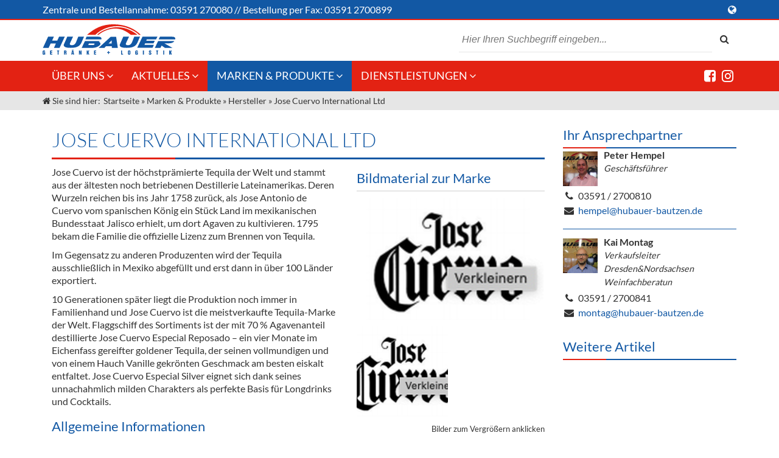

--- FILE ---
content_type: text/html; charset=utf-8
request_url: https://www.hubauer-bautzen.de/de/jose-cuervo-international-ltd.html
body_size: 8149
content:
<!DOCTYPE HTML>
<html lang="de">
<head>
<title>Jose Cuervo International Ltd  - M. Hubauer GmbH</title>
<meta http-equiv="content-type" content="text/html; charset=utf-8" />
<meta name="Keywords" content="Cuervo" />
<meta name="Description" content="Jose Cuervo ist der höchstprämierte Tequila der Welt und stammt aus der ältesten noch betriebenen Destillerie Lateinamerikas. Deren Wurzeln reichen bis..." />
<meta itemprop="name" content="Jose Cuervo International Ltd  - M. Hubauer GmbH">
<meta itemprop="description" content="Jose Cuervo ist der höchstprämierte Tequila der Welt und stammt aus der ältesten noch betriebenen Destillerie Lateinamerikas. Deren Wurzeln reichen bis...">
<meta itemprop="image" content="https://www.hubauer-bautzen.de/images/default/logo.jpg">
<meta property="og:title" content="Jose Cuervo International Ltd  - M. Hubauer GmbH" />
<meta property="og:site_name" content="M. Hubauer GmbH" />
<meta property="og:description" content="Jose Cuervo ist der höchstprämierte Tequila der Welt und stammt aus der ältesten noch betriebenen Destillerie Lateinamerikas. Deren Wurzeln reichen bis..." />
<meta property="og:type" content="website" />
<meta property="og:url" content="https://www.hubauer-bautzen.de/de/jose-cuervo-international-ltd.html" />
<meta property="article:published_time" content="2017-10-30T12:09:13+01:00" />
<meta property="article:modified_time" content="2019-11-25T11:00:49+01:00" />
<meta name="twitter:card" content="summary" />
<meta name="twitter:title" content="Jose Cuervo International Ltd  - M. Hubauer GmbH" />
<meta name="twitter:description" content="Jose Cuervo ist der höchstprämierte Tequila der Welt und stammt aus der ältesten noch betriebenen Destillerie Lateinamerikas. Deren Wurzeln reichen bis..." />
<meta name="twitter:image:src" content="https://www.hubauer-bautzen.de/images/default/logo.jpg" />
<meta itemprop="author" content="M. Hubauer GmbH" />
<meta itemprop="copyrightHolder" content="M. Hubauer GmbH" />
<meta itemprop="copyrightYear" content="2026" />
<meta itemprop="dateCreated" content="2017-10-30" />
<meta itemprop="dateModified" content="2019-11-25" />
<meta itemprop="isFamilyFriendly" content="true" />
<script type="application/ld+json">
{
			  "@context": "https://schema.org",
			  "@type": "BreadcrumbList",
			  "itemListElement": [{
						"@type": "ListItem",
						"position": 1,
						"name": "Startseite",
						"item": "https://www.hubauer-bautzen.de/de/index.html"
					},{
						"@type": "ListItem",
						"position": 2,
						"name": "Marken &amp; Produkte",
						"item": "https://www.hubauer-bautzen.de/de/marken-produkte.html"
					},{
						"@type": "ListItem",
						"position": 3,
						"name": "Hersteller",
						"item": "https://www.hubauer-bautzen.de/de/hersteller/seite-1.html"
					},{
						"@type": "ListItem",
						"position": 4,
						"name": "Jose Cuervo International Ltd ",
						"item": "https://www.hubauer-bautzen.de/de/jose-cuervo-international-ltd.html"
					}]
		}</script>
<meta name="viewport" content="width=device-width,initial-scale=1.0" />
<meta name="format-detection" content="telephone=no">
<meta name="theme-color" content="#e32213"><meta name="google-site-verification" content="4bFmLmfLTNFFv3AbYG7zbr7s99ghuzLfSUq4oTo3nt0" /><meta property="og:image" content="https://www.hubauer-bautzen.de/images/manufacturer/Bilder/2021-02-27_14.07.15_1619424083780.png" />
<meta property="og:image:secure_url" content="https://www.hubauer-bautzen.de/images/manufacturer/Bilder/2021-02-27_14.07.15_1619424083780.png" />
<meta property="og:image:type" content="image/png" />
<meta property="og:image:width" content="720" />
<meta property="og:image:height" content="475" />
<meta property="og:image:alt" content="2021-02-27_14.07.15_1619424083780.png" />
<meta property="og:image" content="https://www.hubauer-bautzen.de/images/manufacturer/Large/2021-02-27_14.07.15_1670404824009.png" />
<meta property="og:image:secure_url" content="https://www.hubauer-bautzen.de/images/manufacturer/Large/2021-02-27_14.07.15_1670404824009.png" />
<meta property="og:image:type" content="image/png" />
<meta property="og:image:width" content="1440" />
<meta property="og:image:height" content="950" />
<meta property="og:image:alt" content="2021-02-27_14.07.15_1670404824009.png" />
<script type="application/ld+json">
						{
						  "@context": "http://schema.org",
						  "@type": "WebSite",
						  "url": "https://www.hubauer-bautzen.de/de/jose-cuervo-international-ltd.html",
						  "potentialAction": {
						    "@type": "SearchAction",
						    "target": "https://www.hubauer-bautzen.de/.html?q={search_term_string}&s=1",
						    "query-input": "required name=search_term_string"
						  }
						}
						</script><link rel="stylesheet" media="screen" type="text/css" href="https://www.hubauer-bautzen.de/extLibs/vendor/fortawesome/font-awesome/css/font-awesome.min.css?vers=1574412104" />
<link rel="stylesheet" media="screen" type="text/css" href="https://www.hubauer-bautzen.de/inc/css/default.css.php?vers=1769161924" />
<link rel="stylesheet" media="screen" type="text/css" href="https://www.hubauer-bautzen.de/inc/css/default/cols.css?vers=1574411797" />
<link rel="stylesheet" media="screen" type="text/css" href="https://www.hubauer-bautzen.de/inc/css/default/listings.css?vers=1574411797" />
<link rel="stylesheet" media="screen" type="text/css" href="https://www.hubauer-bautzen.de/inc/css/default/styles.css?vers=1608032381" />
<link rel="stylesheet" media="screen" type="text/css" href="https://www.hubauer-bautzen.de/inc/css/default/temp.css?vers=1574783664" />
<link rel="stylesheet" media="screen" type="text/css" href="https://www.hubauer-bautzen.de/inc/css/default/products.css?vers=1605012892" />
<link rel="stylesheet" media="only screen and (min-width: 200px)" type="text/css" href="https://www.hubauer-bautzen.de/inc/css/default/mobile.css?vers=1583153138" />
<link rel="shortcut icon" href="https://www.hubauer-bautzen.de/images/default/favicon.png" type="image/png" />
<script>
var GLOBALPATH = '';
var SALT = 'JDYkcm91bmRzPTU2NTYkTm9ycmFkfjI4JA==';
var COOKIEBASENAME = 'hubauer2016';
</script>
<script src="https://www.hubauer-bautzen.de/inc/js/init_js.js?vers=1587399680" ></script>
<script src="https://www.hubauer-bautzen.de/inc/js/jquery.js?vers=1574411793" ></script>
<script src="https://www.hubauer-bautzen.de/inc/js/loadFunctions.js?vers=1587399679" ></script>
<script src="https://www.hubauer-bautzen.de/inc/js/jquery-ui.min.js?vers=1574411792" ></script>
</head>
<body itemscope="itemscope" itemtype="https://schema.org/WebPage" id="page" class="manufacturer manufacturermodule  singleview single_default" >
<a id="top" class="screenreader">Anfang der Webseite</a>
<a href="#content" title="Sprungmarke zum Inhalt der Seite" class="donotdisplay" >Direkt zum Inhalt springen</a>
<header >
<div id="top-line">
<div class="wrap">
<div id="top-line-service">
<span class=&quot;hideMobile&quot;>Zentrale und </span>Bestellannahme: <a href=&quot;tel:+493591270080&quot; title=&quot;Bestellung per Telefon aufgeben&quot; >03591 270080</a> // <span class=&quot;hideMobile&quot;>Bestellung</span> per Fax: 03591 2700899</div><!-- end #top-line-service -->
<div id="top-line-lang" >
<i class="fa fa-globe "></i> </div><!-- end #top-line-lang -->
</div><!-- end .wrap -->
</div><!-- end #top-line -->
<div id="header">
<div class="wrap">
<a href="https://www.hubauer-bautzen.de/de/index.html" title="Zur Startseite" id="headerLogo" ><object data="https://www.hubauer-bautzen.de/images/default/hubauer-bautzen.svg" type="image/svg+xml" width="437" height="100">
<!-- fallback for browsers which do not support svg -->
<img src="https://www.hubauer-bautzen.de/images/default/hubauer-bautzen.png" id="logo" width="437" height="100" alt="M. Hubauer GmbH" />
</object>
</a>
<div id="headerSearch" >
<div id="search" >
<div class="field-search autosuggest">
<label for="search_searchBox" ></label>
<div class="input-wrapper">
<input type="text" value="" id="search_searchBox" name="search_searchBox" class="" placeholder="Hier Ihren Suchbegriff eingeben..." maxlength="255" /></div>
</div>
<input type="hidden" name="int_search_searchBox" id="int_search_searchBox" value='' />
<script>$(document).ready(function(){autosuggestAdv('search_searchBox', '/ext/search/search.php');$(document).on('keyup', '#search_searchBox', function(evt){var keycode = evt.keyCode || evt.which;if (keycode == 13){var defaultpage = $('#defaultSearchPage').val();if (defaultpage != undefined && defaultpage != ''){var gasp = $('#GASearchPart').val();if (gasp != undefined){if (typeof ga !== 'undefined' && $.isFunction(ga)) {ga('send', 'pageview', (gasp + '?q=' + $( '#search_searchBox' ).val()));}}window.location.href = encodeURI(atob(defaultpage) + '?q=' + $( '#search_searchBox' ).val() + '&s=1');}}});$(document).on('click', '#search_submitSearch', function(evt){var defaultpage = $('#defaultSearchPage').val();if (defaultpage != undefined && defaultpage != ''){var gasp = $('#GASearchPart').val();if (gasp != undefined){if (typeof ga !== 'undefined' && $.isFunction(ga)) {ga('send', 'pageview', (gasp + '?q=' + $( '#search_searchBox' ).val()));}}window.location.href = encodeURI(atob(defaultpage) + '?q=' + $( '#search_searchBox' ).val() + '&s=1');}});});</script><button type="submit" class="submitSearch button" id="search_submitSearch" name="s"><i class="fa fa-search" ></i></button>
<input type="hidden" name="defaultSearchPage" id="defaultSearchPage" value='aHR0cHM6Ly93d3cuaHViYXVlci1iYXV0emVuLmRlL2RlL3N1Y2hlLmh0bWw=' />
<input type="hidden" name="GASearchPart" id="GASearchPart" value='de/suche.html' />
</div><!-- end id:search -->
</div><!-- end .headerSearch -->
</div><!-- end .wrap -->
</div><!-- end #header -->
<nav id="page-navigation" >
<div class="wrap">
<div id="mobile-nav-item" class="mobileonly mobile-action-btn" data-icon="times" data-defaulticon="bars"><i class="fa fa-bars "></i><span> Men&uuml;</span></div><div id="mobile-phone-item" data-toggle="top-line" class="mobileonly mobileActionBtn" data-defaulticon="phone" ><i class="fa fa-phone "></i> <span>Bestellannahme</span></div><ul id="main-navigation" class="level-0">
<li class="first" ><a href="https://www.hubauer-bautzen.de/de/index.html" title="Zur Startseite" ><object data="https://www.hubauer-bautzen.de/images/default/hubauer-bautzen_weiss.svg" type="image/svg+xml" width="437" height="100">
<!-- fallback for browsers which do not support svg -->
<img src="https://www.hubauer-bautzen.de/images/default/hubauer-bautzen_weiss.png" id="logo" width="437" height="100" alt="M. Hubauer GmbH" />
</object>
</a>
</li>
<li itemscope="itemscope" itemtype="http://schema.org/SiteNavigationElement" class=" navi-item-default item-0  with-dropdown " >
<span class="nav-item-wrap"><a itemprop="url" href="https://www.hubauer-bautzen.de/de/ueber-uns.html"  class="main-navigation" target="_self" title="Seite '100 Jahre Hubauer Getränke 1923 - 2023' anzeigen" ><span class="item" itemprop="name">Über uns</span>
</a>
<span class="dropdown-indicator" data-uid="59d4e3abe11b2" data-level="1">
<i class="fa fa-angle-down "></i></span></span><ul id="cat_59d4e3abe11b2" class="sub-navigation dropdown level-1">
<li class="" data-level="1" ><span class="nav-item-wrap"><a href="https://www.hubauer-bautzen.de/de/jobas.html"  data-branch=""  class="" target="_self" title="Seite 'Jobs' anzeigen" id="nav-489" ><span class="item" >Jobs</span>
</a>
</span></li>
<li class="" data-level="1" ><span class="nav-item-wrap"><a href="https://www.hubauer-bautzen.de/de/unsere-liefertouren.html"  data-branch=""  class="" target="_self" title="Seite 'Unser Liefergebiet' anzeigen" id="nav-488" ><span class="item" >Unser Liefergebiet</span>
</a>
</span></li>
<li class="" data-level="1" ><span class="nav-item-wrap"><a href="https://www.hubauer-bautzen.de/de/unser-team.html"  data-branch=""  class="" target="_self" title="Seite 'Unser Team' anzeigen" id="nav-449" ><span class="item" >Unser Team</span>
</a>
</span></li>
<li class="" data-level="1" ><span class="nav-item-wrap"><a href="https://www.hubauer-bautzen.de/de/kontakt.html"  data-branch=""  class="" target="_self" title="Seite 'Kontakt' anzeigen" id="nav-468" ><span class="item" >Kontakt</span>
</a>
</span></li>
</ul>
</li>
<li itemscope="itemscope" itemtype="http://schema.org/SiteNavigationElement" class=" navi-item-default item-1  with-dropdown " >
<span class="nav-item-wrap"><a itemprop="url" href="https://www.hubauer-bautzen.de/de/aktuelles.html"  class="main-navigation" target="_self" title="Seite 'Aktuelles' anzeigen" ><span class="item" itemprop="name">Aktuelles</span>
</a>
<span class="dropdown-indicator" data-uid="59c111c275794" data-level="1">
<i class="fa fa-angle-down "></i></span></span><ul id="cat_59c111c275794" class="sub-navigation dropdown level-1">
<li class=" with-dropdown " data-level="1" ><span class="nav-item-wrap"><a href="https://www.hubauer-bautzen.de/de/angebote-gastronomie-grosshandel.html"  data-branch=""  class="" target="_self" title="Seite 'Angebote Gastronomie &amp; Großhandel' anzeigen" id="nav-443" ><span class="item" >Angebote Gastronomie &amp; Großhandel</span>
</a>
<span class="dropdown-indicator" data-uid="59c111f736210" data-level="2">
<i class="fa fa-chevron-right "></i></span></span><ul id="cat_59c111f736210" class="sub-navigation dropdown level-2">
<li class="" data-level="2" ><span class="nav-item-wrap"><a href="https://www.hubauer-bautzen.de/de/aktionen-gastronomie.html"  data-branch=""  class="" target="_self" title="Seite 'Aktionen und Neuheiten für die Gastronomie' anzeigen" id="nav-454" ><span class="item" >Gastronomie</span>
</a>
</span></li>
<li class="" data-level="2" ><span class="nav-item-wrap"><a href="https://www.hubauer-bautzen.de/de/aktionen-grosshandel.html"  data-branch=""  class="" target="_self" title="Seite 'Aktionen und Neuheiten für den Großhandel' anzeigen" id="nav-455" ><span class="item" >Großhandel</span>
</a>
</span></li>
</ul>
</li>
<li class="" data-level="1" ><span class="nav-item-wrap"><a href="https://www.hubauer-bautzen.de/de/innovation-die-neue-art-des-bierzapfens-droughtmaster.html"  data-branch=""  class="" target="_self" title="Seite 'Innovation - Die Neue Art des Bierzapfens "DroughtMaster"' anzeigen" id="nav-490" ><span class="item" >Innovation - Die Neue Art des Bierzapfens "DroughtMaster"</span>
</a>
</span></li>
<li class="" data-level="1" ><span class="nav-item-wrap"><a href="https://www.hubauer-bautzen.de/de/neuigkeiten.html"  data-branch=""  class="" target="_self" title="Seite 'Neuigkeiten' anzeigen" id="nav-438" ><span class="item" >Neuigkeiten</span>
</a>
</span></li>
<li class="" data-level="1" ><span class="nav-item-wrap"><a href="https://www.hubauer-bautzen.de/de/termine.html"  data-branch=""  class="" target="_self" title="Seite 'Termine' anzeigen" id="nav-439" ><span class="item" >Termine</span>
</a>
</span></li>
</ul>
</li>
<li itemscope="itemscope" itemtype="http://schema.org/SiteNavigationElement" class=" navi-item-blank cardListing  item-2  with-dropdown  active-item " >
<span class="nav-item-wrap"><a itemprop="url" href="https://www.hubauer-bautzen.de/de/marken-produkte.html"  class="main-navigation" target="_self" title="Seite 'Marken &amp; Produkte' anzeigen" ><span class="item" itemprop="name">Marken &amp; Produkte</span>
</a>
<span class="dropdown-indicator" data-uid="59c111b1c5c2b" data-level="1">
<i class="fa fa-angle-down "></i></span></span><ul id="cat_59c111b1c5c2b" class="sub-navigation dropdown level-1">
<li class="" data-level="1" ><span class="nav-item-wrap"><a href="https://www.hubauer-bautzen.de/de/weine-schaumweine/seite-1.html"  data-branch=""  class="" target="_self" title="Seite 'Weine &amp; Schaumwein' anzeigen" id="nav-456" ><span class="item" >Weine &amp; Schaumwein</span>
</a>
</span></li>
<li class="" data-level="1" ><span class="nav-item-wrap"><a href="https://www.hubauer-bautzen.de/de/sirup/seite-1.html"  data-branch=""  class="" target="_self" title="Seite 'Sirup' anzeigen" id="nav-457" ><span class="item" >Sirup</span>
</a>
</span></li>
<li class="" data-level="1" ><span class="nav-item-wrap"><a href="https://www.hubauer-bautzen.de/de/spirituosen/seite-1.html"  data-branch=""  class="" target="_self" title="Seite 'Spirituosen' anzeigen" id="nav-458" ><span class="item" >Spirituosen</span>
</a>
</span></li>
<li class=" with-dropdown " data-level="1" ><span class="nav-item-wrap"><a href="https://www.hubauer-bautzen.de/de/bier/seite-1.html"  data-branch=""  class="" target="_self" title="Seite 'Bier' anzeigen" id="nav-459" ><span class="item" >Bier</span>
</a>
<span class="dropdown-indicator" data-uid="59de3f276d4fe" data-level="2">
<i class="fa fa-chevron-right "></i></span></span><ul id="cat_59de3f276d4fe" class="sub-navigation dropdown level-2">
<li class="" data-level="2" ><span class="nav-item-wrap"><a href="https://www.hubauer-bautzen.de/de/fassbier-zubehoer/seite-1.html"  data-branch=""  class="" target="_self" title="Seite 'Fassbier + Zubehör' anzeigen" id="nav-494" ><span class="item" >Fassbier + Zubehör</span>
</a>
</span></li>
</ul>
</li>
<li class="" data-level="1" ><span class="nav-item-wrap"><a href="https://www.hubauer-bautzen.de/de/alkoholfreie-getraenke/seite-1.html"  data-branch=""  class="" target="_self" title="Seite 'Alkoholfreie Getränke' anzeigen" id="nav-460" ><span class="item" >Alkoholfreie Getränke</span>
</a>
</span></li>
<li class="" data-level="1" ><span class="nav-item-wrap"><a href="https://www.hubauer-bautzen.de/de/oele-kuechenartikel/seite-1.html"  data-branch=""  class="" target="_self" title="Seite 'Öle &amp; Küchenartikel' anzeigen" id="nav-492" ><span class="item" >Öle &amp; Küchenartikel</span>
</a>
</span></li>
<li class="" data-level="1" ><span class="nav-item-wrap"><a href="https://www.hubauer-bautzen.de/de/kaffee/seite-1.html"  data-branch=""  class="" target="_self" title="Seite 'Kaffee' anzeigen" id="nav-461" ><span class="item" >Kaffee</span>
</a>
</span></li>
<li class="" data-level="1" ><span class="nav-item-wrap"><a href="https://www.hubauer-bautzen.de/de/barzubehoer/seite-1.html"  data-branch=""  class="" target="_self" title="Seite 'Barzubehör' anzeigen" id="nav-462" ><span class="item" >Barzubehör</span>
</a>
</span></li>
<li class=" with-dropdown " data-level="1" ><span class="nav-item-wrap"><a href="https://www.hubauer-bautzen.de/de/equipment/seite-1.html"  data-branch=""  class="" target="_self" title="Seite 'Equipment' anzeigen" id="nav-463" ><span class="item" >Equipment</span>
</a>
<span class="dropdown-indicator" data-uid="59de3f725f9ab" data-level="2">
<i class="fa fa-chevron-right "></i></span></span><ul id="cat_59de3f725f9ab" class="sub-navigation dropdown level-2">
<li class="" data-level="2" ><span class="nav-item-wrap"><a href="https://www.hubauer-bautzen.de/de/ausschankwagen1/seite-1.html"  data-branch=""  class="" target="_self" title="Seite 'Ausschankwagen' anzeigen" id="nav-497" ><span class="item" >Ausschankwagen</span>
</a>
</span></li>
<li class="" data-level="2" ><span class="nav-item-wrap"><a href="https://www.hubauer-bautzen.de/de/glaeser/seite-1.html"  data-branch=""  class="" target="_self" title="Seite 'Gläser' anzeigen" id="nav-495" ><span class="item" >Gläser</span>
</a>
</span></li>
<li class="" data-level="2" ><span class="nav-item-wrap"><a href="https://www.hubauer-bautzen.de/de/kuehlwagen/seite-1.html"  data-branch=""  class="" target="_self" title="Seite 'Kühlanhänger' anzeigen" id="nav-496" ><span class="item" >Kühlanhänger</span>
</a>
</span></li>
<li class="" data-level="2" ><span class="nav-item-wrap"><a href="https://www.hubauer-bautzen.de/de/theken/seite-1.html"  data-branch=""  class="" target="_self" title="Seite 'Theken + Zubehör' anzeigen" id="nav-498" ><span class="item" >Theken + Zubehör</span>
</a>
</span></li>
</ul>
</li>
<li class="" data-level="1" ><span class="nav-item-wrap"><a href="https://www.hubauer-bautzen.de/de/verpackung/seite-1.html"  data-branch=""  class="" target="_self" title="Seite 'Verpackung' anzeigen" id="nav-464" ><span class="item" >Verpackung</span>
</a>
</span></li>
<li class="" data-level="1" ><span class="nav-item-wrap"><a href="https://www.hubauer-bautzen.de/de/hygieneartikel-desinfektion/seite-1.html"  data-branch=""  class="" target="_self" title="Seite 'Hygieneartikel &amp; Desinfektion' anzeigen" id="nav-493" ><span class="item" >Hygieneartikel &amp; Desinfektion</span>
</a>
</span></li>
</ul>
</li>
<li itemscope="itemscope" itemtype="http://schema.org/SiteNavigationElement" class=" navi-item-default item-3  with-dropdown " >
<span class="nav-item-wrap"><a itemprop="url" href="https://www.hubauer-bautzen.de/de/dienstleistungen.html"  class="main-navigation" target="_self" title="Seite 'Dienstleistungen' anzeigen" ><span class="item" itemprop="name">Dienstleistungen</span>
</a>
<span class="dropdown-indicator" data-uid="59c111e3bac7c" data-level="1">
<i class="fa fa-angle-down "></i></span></span><ul id="cat_59c111e3bac7c" class="sub-navigation dropdown level-1">
<li class="" data-level="1" ><span class="nav-item-wrap"><a href="https://www.hubauer-bautzen.de/de/kommisionskauf.html"  data-branch=""  class="" target="_self" title="Seite 'Kommisionskauf &amp; Lieferbedingungen' anzeigen" id="nav-450" ><span class="item" >Kommisionskauf &amp; Lieferbedingungen</span>
</a>
</span></li>
<li class="" data-level="1" ><span class="nav-item-wrap"><a href="https://www.hubauer-bautzen.de/de/fremddienstleistungen.html"  data-branch=""  class="" target="_self" title="Seite 'Fremddienstleistungen' anzeigen" id="nav-452" ><span class="item" >Fremddienstleistungen</span>
</a>
</span></li>
</ul>
</li>
</ul>
<div class="socialMediaLinks">
<a href="https://www.facebook.com/Hubauer.Getraenke" title="bei Facebook"><i class="fa fa-facebook-square "></i></a><a href="https://www.instagram.com/hubauer_getraenke/" title="bei Instagram"><i class="fa fa-instagram "></i></a></div><!-- end .wrap -->
</div><!-- end .socialMediaLinks -->
</nav>
<div id="breadcrumbs"  >
<ol id="breadcrumb" class="wrap" >
<li class="start">
<i class="fa fa-home "></i> Sie sind hier:</li>
<li class="breadcrumb" >
<a href="https://www.hubauer-bautzen.de/de/index.html" target="_self" title="Startseite" ><span >Startseite</span>
</a>
</li><li class="breadcrumb" >
 » <a href="https://www.hubauer-bautzen.de/de/marken-produkte.html" target="_self" title="Seite 'Marken &amp; Produkte' anzeigen" ><span >Marken &amp; Produkte</span>
</a>
</li><li class="breadcrumb" >
 » <a href="https://www.hubauer-bautzen.de/de/hersteller/seite-1.html" target="_self" title="Seite 'Hersteller' anzeigen" ><span >Hersteller</span>
</a>
</li><li class="breadcrumb current" >
 » <span >Jose Cuervo International Ltd </span>
</li></ol>
</div><!-- end #breadcrumbs -->
</header>
<main>
<div class="wrap" >
<section id="page-content" class="page-content" >
<a id="content" class="screenreader">Start Hauptinhalt der Webseite</a>
<article class="brand"><header class="brand-header"><h1 class="brand-headline" >Jose Cuervo International Ltd </h1><meta content="https://www.hubauer-bautzen.dejose-cuervo-international-ltd.html"></header><section class="brand-content" ><div class="brand-content-text" > <p>Jose Cuervo ist der h&ouml;chstpr&auml;mierte Tequila der Welt und stammt aus der &auml;ltesten noch betriebenen Destillerie Lateinamerikas. Deren Wurzeln reichen bis ins Jahr 1758 zur&uuml;ck, als Jose Antonio de Cuervo vom spanischen K&ouml;nig ein St&uuml;ck Land im mexikanischen Bundesstaat Jalisco erhielt, um dort Agaven zu kultivieren. 1795 bekam die Familie die offizielle Lizenz zum Brennen von Tequila.</p> <p>Im Gegensatz zu anderen Produzenten wird der Tequila ausschlie&szlig;lich in Mexiko abgef&uuml;llt und erst dann in &uuml;ber 100 L&auml;nder exportiert.</p> <p>10 Generationen sp&auml;ter liegt die Produktion noch immer in Familienhand und Jose Cuervo ist die meistverkaufte Tequila-Marke der Welt. Flaggschiff des Sortiments ist der mit 70 % Agavenanteil destillierte Jose Cuervo Especial Reposado &ndash; ein vier Monate im Eichenfass gereifter goldener Tequila, der seinen vollmundigen und von einem Hauch Vanille gekr&ouml;nten Geschmack am besten eiskalt entfaltet. Jose Cuervo Especial Silver eignet sich dank seines unnachahmlich milden Charakters als perfekte Basis f&uuml;r Longdrinks und Cocktails.</p>  </div><div class="brand-meta"><h2>Allgemeine Informationen</h2><dl class="content-meta"><dt class="content-meta-label" > Region </dt><dd class="content-meta-text" > Übersee - Mexiko </dd><dt class="content-meta-label" > Hauptprodukt </dt><dd class="content-meta-text" > Spirituosen </dd></dl></div></section><aside class="brand-aside"><div class="brand-aside-image"><h2>Bildmaterial zur Marke</h2><div class="image-main"> <a href="https://www.hubauer-bautzen.de/images/manufacturer/Large/2021-02-27_14.07.15_1670404824009.png" data-lightbox="lightbox" title="2021-02-27_14.07.15_1670404824009.png"  class="zoom-indicator"  style="background-image: url('https://www.hubauer-bautzen.de/images/manufacturer/Thumbnails/2021-02-27_14.07.15_1670404824009.png'); "  ><img src="https://www.hubauer-bautzen.de/images/manufacturer/Thumbnails/2021-02-27_14.07.15_1670404824009.png" width="400" height="264" alt="2021-02-27_14.07.15_1670404824009.png"  /></a><script>loadLightbox();</script> </div><ul id="image-list"><li><a href="https://www.hubauer-bautzen.de/images/manufacturer/Bilder/2021-02-27_14.07.15_1619424083780.png" data-lightbox="lightbox" title="2021-02-27_14.07.15_1619424083780.png"  class="zoom-indicator"  style="background-image: url('https://www.hubauer-bautzen.de/images/manufacturer/Thumbnails/2021-02-27_14.07.15_1619424083780.png'); "  ><img src="https://www.hubauer-bautzen.de/images/manufacturer/Thumbnails/2021-02-27_14.07.15_1619424083780.png" width="400" height="264" alt="2021-02-27_14.07.15_1619424083780.png"  /></a><script>loadLightbox();</script></li></ul><p class="image-info right small">Bilder zum Vergrößern anklicken</p> </div></aside><footer class="brand-products"><h2>Artikel des Herstellers in unserem Sortiment</h2><ul id="related-products-list" class="products list-view cols items-x2 items-l2 items-m2 items-s1 items-xs1 bg-image contain"><li class="list-item"><div class="list-item-wrap table"><div class="trow"><div class=" tcell" ><div class="list-item-image" style="background-image: url( 'https://www.hubauer-bautzen.de/images/products/Thumbnails/53453.jpg' );"> <img src="https://www.hubauer-bautzen.de/images/products/Thumbnails/53453.jpg" width="104" height="400" alt="Tequila Cuervo Clasico Silver"  itemprop="image"  /> </div></div><div class="list-item-content info-wrap tcell"><b class="list-item-title">Tequila Cuervo Clasico Silver </b><span class="list-item-text"> Art.-Nr.: 53451 <br/> Herstellung Grundlage des Tequila bilden die Piñas der blauen Weber- Agave. Eine Piña ist das Herz... </span><span class="list-item-link transitions"><a href="https://www.hubauer-bautzen.de/de/tequila-cuervo-clasico-silver.html" target="_self" title="Details zu Produkt 'Tequila Cuervo Clasico Silver' anzeigen"><span><span>Details anzeigen</span></span></a></span></div></div></div></li><li class="list-item"><div class="list-item-wrap table"><div class="trow"><div class=" tcell" ><div class="list-item-image" style="background-image: url( 'https://www.hubauer-bautzen.de/images/products/Thumbnails/53452.jpg' );"> <img src="https://www.hubauer-bautzen.de/images/products/Thumbnails/53452.jpg" width="119" height="400" alt="Tequila Cuervo Espicial Reposado"  itemprop="image"  /> </div></div><div class="list-item-content info-wrap tcell"><b class="list-item-title">Tequila Cuervo Espicial Reposado </b><span class="list-item-text"> Art.-Nr.: 53457 <br/> Herstellung Grundlage des Tequila bilden die Piñas der blauen Weber- Agave. Eine Piña ist das Herz... </span><span class="list-item-link transitions"><a href="https://www.hubauer-bautzen.de/de/tequila-cuervo-espicial-reposado.html" target="_self" title="Details zu Produkt 'Tequila Cuervo Espicial Reposado' anzeigen"><span><span>Details anzeigen</span></span></a></span></div></div></div></li></ul></footer></article></section><!-- end class:content -->
<aside id="page-aside">
<ul class="widgets widgetlist-produkte ">
<li class="widget-team  items-2 " >
<h2 class="" >Ihr Ansprechpartner</h2><ul id="team-list-aside" class="list-view bg-image"><li itemscope itemtype="http://schema.org/Person" class="list-item"><div class="list-item-wrap"><div class="table"><div class="trow"><div class="list-item-image tcell"><div class="team-image" style="background-image: url('https://www.hubauer-bautzen.de/images/team/Thumbnails/peter-hempel_1538696868163.jpg');" itemprop="image" itemscope itemtype="http://schema.org/ImageObject"> <img src="https://www.hubauer-bautzen.de/images/team/Thumbnails/peter-hempel_1538696868163.jpg" width="300" height="400" alt="Peter Hempel"  itemprop="contentUrl"  /> </div></div><div class="list-item-content tcell"><h3 itemprop="name">Peter Hempel</h3><i itemprop="jobTitle">Geschäftsführer</i></div></div></div><ul class="list-item-content team-item"><li class="team-item-phone"><span class="label"><i class="fa fa-phone"></i></span><span class="text" itemprop="telephone"><a href="tel:+4935912700810" title="Jetzt direkt Peter Hempel anrufen" >03591 / 2700810</a></span></li><li class="team-item-mail"><span class="label"><i class="fa fa-envelope"></i></span><span class="text" itemprop="Email"><a href="mailto:hempel@hubauer-bautzen.de" title="Mail an "Peter Hempel" schreiben" >hempel@hubauer-bautzen.de</a></span></li></ul></div></li><li itemscope itemtype="http://schema.org/Person" class="list-item"><div class="list-item-wrap"><div class="table"><div class="trow"><div class="list-item-image tcell"><div class="team-image" style="background-image: url('https://www.hubauer-bautzen.de/images/team/Thumbnails/kai-montag_1541879618090.jpg');" itemprop="image" itemscope itemtype="http://schema.org/ImageObject"> <img src="https://www.hubauer-bautzen.de/images/team/Thumbnails/kai-montag_1541879618090.jpg" width="300" height="400" alt="Kai Montag"  itemprop="contentUrl"  /> </div></div><div class="list-item-content tcell"><h3 itemprop="name">Kai Montag</h3><i itemprop="jobTitle">Verkaufsleiter Dresden&Nordsachsen Weinfachberatun</i></div></div></div><ul class="list-item-content team-item"><li class="team-item-phone"><span class="label"><i class="fa fa-phone"></i></span><span class="text" itemprop="telephone"><a href="tel:+4935912700841" title="Jetzt direkt Kai Montag anrufen" >03591 / 2700841</a></span></li><li class="team-item-mail"><span class="label"><i class="fa fa-envelope"></i></span><span class="text" itemprop="Email"><a href="mailto:montag@hubauer-bautzen.de" title="Mail an "Kai Montag" schreiben" >montag@hubauer-bautzen.de</a></span></li></ul></div></li></ul></li>
<li class="widget-productlist  items-2 " >
<h2 class="" >Weitere Artikel</h2><ul id="aside-products-list" class="list-view products cols items-x1 items-l1 items-m1 items-s1 items-xs1 bg-image contain"></ul></li>
</ul>
</aside>
</div><!-- end .wrap -->
<div id="sharePage"  class="wrap">
<ul id="social_share">
<li id="text_share">
Seite teilen bei: </li>
<li id="fb_share">
<a href="https://www.facebook.com/sharer/sharer.php?u=https://www.hubauer-bautzen.de/de/jose-cuervo-international-ltd.html=utm_source=facebook&utm_medium=sociallink&utm_campaign=website" target="_blank" title="Diese Seite auf Facebook teilen"><i class="fa fa-facebook "></i><span> Share @ Facebook</span></a>
</li>
<li id="xing_share">
<a href="https://www.xing.com/spi/shares/new?url=https://www.hubauer-bautzen.de/de/jose-cuervo-international-ltd.html=utm_source=xing&utm_medium=sociallink&utm_campaign=website" target="_blank" title="Diese Seite auf Xing teilen"><i class="fa fa-xing "></i><span> Share @ Xing</span></a>
</li>
<li id="twitter_share">
<a href="https://twitter.com/intent/tweet?text=Jose Cuervo International Ltd  - M. Hubauer GmbH&url=https://www.hubauer-bautzen.de/de/jose-cuervo-international-ltd.html=utm_source=twitter&utm_medium=sociallink&utm_campaign=website&via=TWITTER-HANDLE" target="_blank" title="Diese Seite auf Twitter teilen"><i class="fa fa-twitter "></i><span> Tweet @ Twitter</span></a>
</li>
</ul>
</div>
</main>
<footer id="page-footer">
<div id="claim">
<div class="wrap">
<object data="https://www.hubauer-bautzen.de/images/default/hubauer-claim.svg" type="image/svg+xml" width="617" height="31">
<!-- fallback for browsers which do not support svg -->
<img src="https://www.hubauer-bautzen.de/images/default/hubauer-claim.png" id="logo" width="617" height="31" alt="Partner starker Marken" />
</object>
</div><!-- end .wrap -->
</div><!-- end #claim -->
<div class="wrap">
<a id="footer" class="screenreader">Start Fußbereich der Webseite</a>
<h6 class="donotdisplay" >Footer</h6><ul class="widgets widgetlist-footer  items-x3 items-l3 items-m2 items-s1 items-xs1 cols">
<li class="widget-navigation  items-3 " >
<h2 class="homeWidget" >Weitere Inhalte</h2><ul class="navi depth-1">
<li data-parent="1" data-self="59d4d94458f88" class="level-1   ">
<a href="https://www.hubauer-bautzen.de/de/lmiv.html" target="_self"  class="navi" title="Seite 'LMIV' anzeigen">LMIV</a>
</li>
<li data-parent="1" data-self="59d4d952e6884" class="level-1   ">
<a href="https://www.hubauer-bautzen.de/de/preiserhoehungen.html" target="_self"  class="navi" title="Seite 'Preiserhöhungen' anzeigen">Preiserhöhungen</a>
</li>
<li data-parent="1" data-self="5a717e0b32f50" class="level-1   ">
<a href="https://www.hubauer-bautzen.de/de/kontakt.html" target="_self"  class="navi" title="Seite 'Kontakt' anzeigen">Kontakt</a>
</li>
<li data-parent="1" data-self="59d4f09162769" class="level-1   ">
<a href="https://www.hubauer-bautzen.de/de/agb.html" target="_self"  class="navi" title="Seite 'Allgemeine Geschäftsbedingungen der M. Hubauer GmbH' anzeigen">AGB</a>
</li>
<li data-parent="1" data-self="51507c243d214" class="level-1   ">
<a href="https://www.hubauer-bautzen.de/de/Impressum.html" target="_self"  class="navi" title="Seite 'Impressum' anzeigen">Impressum</a>
</li>
<li data-parent="1" data-self="59d4d92fed61f" class="level-1   ">
<a href="https://www.hubauer-bautzen.de/de/datenschutz.html" target="_self"  class="navi" title="Seite 'Datenschutzerklärung' anzeigen">Datenschutz</a>
</li>
<li data-parent="1" data-self="5ce3d0f80cbb3" class="level-1   ">
<a href="https://www.hubauer-bautzen.de/de/datenschutz-social-media.html" target="_self"  class="navi" title="Seite 'Datenschutz Social Media' anzeigen">Datenschutz Social Media</a>
</li>
</ul>
</li>
<li class="widget-simpletext sponsor  items-3 " >
<div class="simpletext" ><h2 class="content-title"> Förderung</h2><div class="content-text"><div class="rte-plugin plugin-two-columns" id="5fe335af396f1"> <div class="col-w50 colLeft"> <p><a href="http://www.dehoga-dresden.de/" target="_blank" title="Zur Seite von DEHOGA - Regionalverband Dresden e.V."><img alt="DEHOGA Sachsen" src="/userfiles/images/widgets/dehoga-sachsen.jpg" style="width: 95%; margin-top:5px;" /></a></p> <p>Wir sind Mitglied in der DEHOGA Sachsen</p> <p><a href="https://www.huvinum.com/index.html" target="_blank"><img alt="" src="/userfiles/images/widgets/logo-final.JPG" style="font-size: 12.8px; width: 95%;" /></a></p> <p>WEINE&nbsp;f&uuml;r Zuhause &amp; MEHR</p> </div> <div class="col-w50 colRight"> <p><a href="https://www.hubauer-bautzen.de/de/die-m-hubauer-gmbh-goes-digital.html" target="_self" title="Mehr Informationen zu unserer Digitalisierung"><img alt="Investition in die Zukunft!" src="/userfiles/images/widgets/investitoin-in-die-zukunf.jpg" style="width: 95%; margin-top:5px;" /></a></p> <p>Wir werden digital</p> <p><a href="https://www.bfv08.de/index.htm" target="_blank" title="Zur Webseite des BFV 08 Bischofswerda"><img alt="BFV 08 Bischofswerda" src="/userfiles/images/widgets/bfv-logo-blau.jpg" style="width: 95%; margin-top:5px;" /></a></p> <p>Wir sind Unterst&uuml;tzer</p> </div> </div> </div></div></li>
<li class="widget-simpletext footerLogo  items-3 " >
<div class="simpletext" ><div class="content-text"><p><img alt="M. Hubauer GmbH - Partner starker Marken" src="/userfiles/images/widgets/Logo-Hubauer_weiss.png" style="width: 80%; margin: 0px 10%;" /><br /> <a href="/userfiles/dateien/Bio-Bescheinigung-Hubauer-2015.pdf" target="_blank" title="Bio-Bescheinigung Hubauer 2015 anzeigen"><img alt="Zertifikat QAL GmbH" src="/userfiles/images/widgets/bio-zertifikat.jpg" style="width: 53%; margin: 10px 5% 0;" /></a> <a href="https://www.lizenzero.de" target="_blank" title="Mehr Informationen zum Verpackungsrecycling"><img alt="Verpackungsrecycling - Duales System Interseroh" src="/userfiles/images/widgets/verpackungssiegel.png" style="width: 27%; margin: 10px 5% 0;" /></a></p> </div></div></li>
</ul>
<hr/>
<div class="copyright">&copy; M. Hubauer GmbH 2026 | Layout & Umsetzung: <a href="http://www.klinger-media.de" title="Layout & Umsetzung" ><b>klinger</b>.MEDIA GmbH</a></div>
</div><!-- end .wrap -->
</footer>
<a href="#top" title="Sprungmarke zum Seitenanfang" id="scrollToTop"><i class="fa fa-chevron-up "></i></a>
<script src="https://www.hubauer-bautzen.de/inc/js/universal.js?vers=1587454244" ></script>
<script src="https://www.hubauer-bautzen.de/inc/js/default.js?vers=1587454243" ></script>
<script src="https://www.hubauer-bautzen.de/inc/js/KMfunctions/autosuggest.js?vers=1578745093" ></script>
<script src="https://www.hubauer-bautzen.de/inc/js/base64.min.js?vers=1574411792" ></script>
<script src="https://www.hubauer-bautzen.de/inc/js/KMfunctions/JSConnection.js?vers=1574692137" ></script>
<script src="https://www.hubauer-bautzen.de/inc/js/KMfunctions/consenttool.js?vers=1587413038" ></script>
<script >
				var resizeTimer;
				$(document).ready(function() {
					 initPage( 'manufacturer' );  initConsentTool( 'basic' ); 
				});
				
				$(window).resize(function(){
					// clear timeout
					clearTimeout(resizeTimer);
					
					resizeTimer = setTimeout(function() {
				
						resizeContent();
						 
					
					}, 250 );
				});
			</script>
<div id="consent-tool" ></div><div id="consent-config" >Datenschutz-Einstellungen</div></body>
</html>


--- FILE ---
content_type: text/html; charset=UTF-8
request_url: https://www.hubauer-bautzen.de/ext/consenttool/io.php?type=basic
body_size: -73
content:
eyJzdGF0ZSI6LTEsIm1lc3NhZ2UiOiIiLCJjb250ZW50IjoiIiwicGFyYW1zIjpbXX0=

--- FILE ---
content_type: text/css; charset=utf-8
request_url: https://www.hubauer-bautzen.de/inc/css/default.css.php?vers=1769161924
body_size: 7548
content:
/**
 * 1) GERNERAL CSS
 **/

/* RESET CSS PROPERTIES */
* { margin: 0; padding: 0; -moz-box-sizing: border-box; -webkit-box-sizing: border-box; box-sizing: border-box; }

/* HTML AND BODY */ 
html { }
body { color: #333; background: #fff; font-size: 100%; font-family: 'Open-Sans', sans-serif, trebuchet ms, verdana, arial; position: relative; }

/* HIDING ELEMENTS // usability, responsive design buttons */
.donotdisplay,
	.printonly,
	.mobileonly { left: -9999px; position: absolute; }

/**
 * COLS AND SIDEBARS - start
 **/
 .colLeft, .col-left { margin-right: 1%; float: left; }
.colRight, .col-right { margin-left: 1%; float: right; } 

.col-w100 { width: 100%; clear: both; overflow: hidden; }
.col-w90 { width: 89%; }
.col-w80 { width: 79%; }
.col-w75 { width: 74%; }
.col-w70 { width: 69%; }
.col-w66 { width: 65.666%; }
.col-w60 { width: 59%; }
.col-w50 { width: 49%; }
.col-w40 { width: 39%; }
.col-w33 { width: 32.333%; }
.col-w30 { width: 29%; }
.col-w25 { width: 24%; }
.col-w20 { width: 19%; }
.col-w10 { width: 9%; }

.cols-5,
	.cols-4,
	.cols-3,
	.cols-2 {
	padding: 0 1%; 
	float: left;
}
.cols-5 { width: 20%; }
.cols-5:nth-child(5n+1) { padding-left: 0; clear: left; }
.cols-5:nth-child(5n+5) { padding-right: 0; }
.cols-4 { width: 25%; }
.cols-4:nth-child(4n+1) { padding-left: 0; clear: left; }
.cols-4:nth-child(4n+4) { padding-right: 0; }
.cols-3 { width: 33.333%; }
.cols-3:nth-child(3n+1) { padding-left: 0; clear: left; }
.cols-3:nth-child(3n+3) { padding-right: 0; }
.cols-2 { width: 50%; }
.cols-2:nth-child(2n+1) { padding-left: 0; clear: left; }
.cols-2:nth-child(2n+2) { padding-right: 0; }
.cols-1 { width: 100%; clear: both; }

/**
 * COLS AND SIDEBARS - end
 **/

/**
 * GENERAL TEXT STYLES - start
 **/
 
	/* headlines */
	h1 { font-size: 180%; font-weight: 300; color: #333; padding: 10px 0 5px;}
	h2 { font-size: 160%; font-weight: 400; color: #333;  padding: 10px 0 5px; }
	h3 { color: #333; font-size: 120%; padding: 5px 0; }
	h4 { color: #333; font-size: 90%; padding: 1% 0 0; }
	h5 { color: #333; font-size: 80%; padding: .5% 0 0; }
	
	/* abstracts */
	p { padding: 0 0 10px; }
	a { color: #006bb2; text-decoration: none; }
	a:hover { color: #e20613; text-decoration: none; }
	a, a:active, a:focus { outline: none; }
	.disabled,
		a.disabled { text-decoration: line-through; }
	a[href^="tel"]:link,
		a[href^="tel"]:visited,
		a[href^="tel"]:hover { text-decoration: none; color: #193573; }
	.right { text-align: right; }
	.left { text-align: left; }
	.center { text-align: center; }
	.justify {text-align: justify; }
	.floatleft { float: left; }
	.floatright { float: right; }
	.clearboth { clear: both; }
	.bold { font-weight: bold; }
	.italic { font-style: italic; }
	.small { font-size: 80%; }
	.large { font-size: 120%; }
	.honey,
		.screenreader { position: absolute; left: -99999px; }
	.line-through { text-decoration: line-through; }
	.underline { text-decoration: underline; }
	
	.inline { display: inline; }
	.inline-block { display: inline-block; }
	.block { display: block; }
	.hidden { display: none; }

	.table { display: table; width: 100%; }
	.trow { display: table-row; }
	.tcell { display: table-cell; vertical-align: top; }
	.vmiddle { vertical-align: middle; }

	.text-small { font-size: 80%; }
	.text-large { font-size: 150%; }
	.text-larger { font-size: 200%; }

	/* tables */
	table,
		th,
		td { border: none; }
	td,
		th { vertical-align: top; padding: 1% 2%; }
	th { text-align: left; }
	
	.transitions,
		#main-navigation span.nav-item-wrap,
		#main-navigation a,
		ul.pagination > li a { 
		-webkit-transition: all 0.3s ease-in;
		-moz-transition: all 0.3s ease-in;
		-o-transition: all 0.3s ease-in;
		-ms-transition: all 0.3s ease-in;
		transition: all 0.3s ease-in;
	}

/**
 * GENERAL TEXT STYLES - end
 */

/**
 * NAVIGATION - start
 **/

	/* horizontal main navigation */
		#main-navigation { 
		list-style: none; 
	}
	
	#main-navigation li {
		position: relative;
		list-style: none;
	}
	
	#main-navigation span.nav-item-wrap {
		display: block;
	}
	
	/* root level */	
	#main-navigation > li { 
		float: left;
	}
	
	#main-navigation > li > span.nav-item-wrap > a, 
		#main-navigation > li > span.nav-item-wrap > span {
	    display: inline-block;
	    padding: 0 15px;
	}
	
	#main-navigation > li.with-dropdown > span.nav-item-wrap > a, 
		#main-navigation > li.with-dropdown > span.nav-item-wrap > span {
	    padding: 0 0 0 15px;
	}
	
	#main-navigation > li > span.nav-item-wrap > span.dropdown-indicator {
		padding: 0 15px 0 0;
	}
	
	/* first level */
	#main-navigation ul.level-1 {
		position: absolute;
		width: 250px;
		height: 0;
		left: 0;
		overflow: hidden;
		z-index:100;
		-webkit-transition: height 0.3s ease-in;
		-moz-transition: height 0.3s ease-in;
		-o-transition: height 0.3s ease-in;
		-ms-transition: height 0.3s ease-in;
		transition: height 0.3s ease-in;
	}
	
	#main-navigation li:hover ul.level-1 { 
    	height: 500px;
    }
    
    #main-navigation li:hover ul.level-1:hover {
    	overflow: visible;
    }
    
    #main-navigation li:last-child ul.level-1 { 
    	right: 0;
    	left: inherit;
    }
    
    #main-navigation ul.level-1 li {
    	overflow: hidden;
    }
    
	#main-navigation ul > li:nth-child(n+2){
    	border-top: solid 1px #fff;
    }
    
	#main-navigation ul.level-1 a {
    	padding: 5px;
    	display: block;
    	background: #000;
    	color: #fff;
   	}
   	
	#main-navigation ul.level-1 li.with-dropdown span.dropdown-indicator {
   		display: inline-block;
   		position: absolute;
   		top: 0;
   		right: 0;
   		width: 40px;
   		padding: 5px;
   		text-align: center;
   	}
   	
   	#main-navigation ul.level-1 li:hover {
   		overflow: visible;
   	}
   	
   	#main-navigation ul.level-1 li:hover .level-2 {
   		opacity: 1;
   	}
   	
   	/* second level */
   	#main-navigation .level-2 {
		width: 100%;
		position: absolute;
		left: 250px;
		top: 0;
		opacity: 0;
	}
	
	#main-navigation > li:last-child .level-2,
		#main-navigation > li:nth-last-child(2) .level-2 {
		left: -250px;
	}
	
	/* micro navigation */
		#microNavi { overflow: hidden; padding: 1%  1% 0 0; list-style: none; }
	#microNavi li { float: left; }
	#microNavi li a { color: #323232; }
	#microNavi li a:hover { color: #E1001A; }
	
	/* footer navi */
		#footer-navigation { overflow: hidden; list-style: none; }
	#footer-navigation li { display: inline-block; }
	#footer-navigation li a { color: #fff; padding: 5px;}
	#footer-navigation li a:hover { color: #fff; text-decoration: underline; }

	/* subnavigation in sidebar */
		aside#page-aside ul.navi { 
		font-size: 100%;
		list-style: none; 
		margin: 0 0 20px; 
	}
	aside#page-aside ul.navi li { 
		display: block; 
		border-top: solid 1px #000; 
	}
	aside#page-aside ul.navi  li:first-child { 
		border-top: none; 
	}
	aside#page-aside ul.navi li > a { 
		display: block; 
		padding: 10px 0; 
		font-weight: 400; 
		color: #000; 
	}
	
	aside#page-aside ul.navi li:hover a,
		aside#page-aside ul.navi li.active-item a {
		color: #000;
		padding-left: 10px;
		text-decoration: none; 
	}
	aside#page-aside ul.navi li.active-item a { 
		font-weight: 700 
	}
	aside#page-aside ul.navi .navi.depth-2 { 
		width: 95%; 
		margin: 0 0 0 5%; 
	}
	aside#page-aside ul.navi li.level-2 { 
		border-top: dotted 1px #000; 
	}
	aside#page-aside ul.navi li.level-2:first-child { 
		border-top: none; 
	}
	aside#page-aside ul.navi li.level-2 a:hover { 
		color: #ccc; 
	}
 
/**
 * NAVIGATION - end
 **/

/* TEXT BLOCK SETTINGS */
.module-text ul,
	.module-text ol,
	.simpletext ul,
	.simpletext ol { 
	margin: 15px 0 15px 30px; 
}
.module-text ul li, 
	.module-text ol li,
	.simpletext ul li,
	.simpletext ol li { 
	padding: 0; 
	font-size: 100%; 
}
.module-text ul li p, 
	.module-text ol li p { padding: 0; }
.module-text .map_canvas img, 
	.tabContainer #map_canvas img {
	margin: 0px;
	border: none; 
	-webkit-box-shadow: 0 0 0px #000; 
	-moz-box-shadow: 0 0 0px #000; 
	box-shadow: 0 0 0px #000; 
}

/* page image */

#page-image {
	background-size: cover;
	background-position: center;
	background-repeat: no-repeat;
	position: relative;
}

#page-image img {
	position: absolute;
	left: -999999px;
}

/* PAGINATION */
ul.pagination {
	display: block;
	overflow: hidden;
	list-style: none;
}

ul.pagination>li {
	display: inline-block;
	padding: 0;
	width: 40px;
	height: 40px;
	margin-right: 10px;
	text-align: center;
	line-height: 40px;
	border: solid 1px #333;
	color: #333;
	overflow: hidden;
}

ul.pagination>li.active-page {
	background: #333;
	color: #fff;
}

ul.pagination>li a {
	display: block;
	color: #333;
	text-decoration: none;
}

ul.pagination>li a:hover {
	background: #000;
	color: #fff;
}

ul.pagination>li.active-page a:hover {
	background: #333;
	color: #fff;
}

/* INPUTFIELDS */
.default-field {
	overflow: hidden;
	padding-bottom: 10px;
}

.default-field input,
.default-field textarea,
.default-field select {
	width: 100%;
	border: solid 1px #868788;
	padding: 5px 1%;
	margin: 5px 0%;
}

.default-field input:focus,
.default-field textarea:focus,
.default-field select:focus {
	border: solid 1px #323232;
}

.default-field textarea {
	height: 200px;
}

.default-field input[type="checkbox"] {
	width: auto;
	margin-top: 4px;
}

.default-field label,
.default-field div.labelFake {
	padding: 5px 0;
}

.default-field label.noFloat {
	float: none;
}

.default-field .input-wrapper {
	overflow: hidden;
}

input.field-error,
textarea.field-error {
	border: solid 1px #c02e2e;
	margin-bottom: 0;
}

div.field-error {
	width: 100%;
	clear: left;
	color: #fff;
	background: #c02e2e;
	font-size: 80%;
	padding: 5px;
	margin-bottom: 5px;
}

div.field-error,
.input-wrapper span.small {
	line-height: 120%;
	display: inline-block;
}

label.cbFloat {
	width: 200px;
	float: left;
}

.default-field.leftCB {
	margin: 2% 0;
}

.default-field.hidden {
	position: absolute;
	left: -9999px;
}

.default-field.multi .itemWrap {
	display: inline-block;
	float: left;
	padding-right: 15px;
}

.default-field.multi label.noFloat {
	float: none;
	display: inline-block;
	width: auto;
	padding: 2px 0;
}

.default-field.multi input {
	width: auto;
	float: left;
	display: inline-block;
	margin-right: 5px;
}

.default-field.multi .input-wrapper {
	margin: 0 0 5px;
}

/* WRAPPER */
.wrap { margin: 0 auto; max-width: 1140px; position: relative; width: 100%; }
.overflow { overflow: hidden; }

/* SINGLE CONTENT NAVIGATION */
.nav-pageview { 
	list-style: none; 
	overflow: hidden;
	margin-bottom: 30px; 
}
.nav-pageview li {
	float: left; 
	width: 33.333%; 
}
.nav-pageview a { 
	padding: 10px 15px; 
	color: #333; 
	font-weight: 700; 
}
.nav-pageview .center a { 
	padding: 10px 15px; 
}
.nav-pageview a:hover { 
	color: #000; 
	text-decoration: none;
}

/* LANGUAGE */
#langList { list-style: none; overflow: hidden; position: absolute; right: 5px; top: 5px; }
#langList > li { float: left; overflow: hidden; }
#langList img { display: block; overflow: hidden; padding-left: 3px; }

/* PAGE ROW */
.page-row, 
	.page-row-extended { 
	width: 100%; 
	display: table-row; 
}
.page-row-extended { 
	height: 100%; 
}

/* scroll to top button */ 
a#scrollToTop { z-index: 5000; position: fixed; right: 10px; bottom: 35px; padding: 10px; display: inline-block; background: rgba(0, 75, 146, .8); border: solid 1px #fff; color: #fff; opacity: 0; 
	-webkit-transition: all 0.3s ease; -moz-transition: all 0.3s ease; -o-transition: all 0.3s ease; -ms-transition: all 0.3s ease; transition: all 0.3s ease; }
a#scrollToTop:hover { background: rgba(0, 75, 146, 1);  }

/* infinit loading */
.hiddenData { opacity: 0; }
#loadData { margin-top: 2%; }
#loadDataBtn { background: #fff; color: #333; width: 100%; padding: 3% 0; margin-bottom: 1.5%; text-align: center; cursor: pointer; border: dotted 1px #ccc; -moz-box-sizing: border-box; -webkit-box-sizing: border-box; box-sizing: border-box; } 
#loadDataBtn:hover { background: #333; color: #fff; }

/**
 * 2) STYLES CORE DESIGN
 **/

/* BREADCRUMBS */
#page-breadcrumbs {
	overflow: hidden;
	clear: both;
}

#breadcrumb {
	list-style: none;
	overflow: hidden;
	padding: 5px 0;
}

#breadcrumb li {
	list-style: none;
	color: #333;
	text-decoration: none;
	outline: none;
	display: block;
	float: left;
	position: relative;
}

#breadcrumb li a {
	text-decoration: none;
	color: #333;
}

#breadcrumb li a:hover {
	color: #000;
}

#breadcrumb li.start {
	padding-right: 5px;
}


/* CONTACT */
label.contact {
	float: left;
	width: 170px;
}

input.contactfield {
	width: 300px;
	border: solid 1px #152861;
}

input.button {
	border: none;
	color: #fff;
	background: #424242;
	padding: 10px 25px;
	margin-top: 15px;
	font-weight: 700;
	-webkit-transition: all 0.3s ease;
	-moz-transition: all 0.3s ease;
	-o-transition: all 0.3s ease;
	-ms-transition: all 0.3s ease;
	transition: all 0.3s ease;
}

input.button:hover {
	background: #002660;
	color: #fff;
	cursor: pointer;
}

.leftCB input {
	float: left;
	padding: 0 0 0 1%;
}

.leftCB label {
	padding: 0 0 0 1%;
	display: inline-block;
}

.privacy p {
	padding-left: 1%;
}

/* SEARCH */
#search {
	overflow: hidden;
	position: relative;
	height: 40px;
	width: 100%;
	line-height: 40px;
}

.field-search {
	display: inline-block;
	width: calc( 100% - 40px);
	float: left;
}

.field-search label {
	position: absolute;
	left: -9999px;
}

.field-search input#search_searchBox {
	border: none;
	background: transparent;
	width: 100%;
	height: 40px;
	padding: 0;
	margin: 0 10px;
	font-size: inherit;
	line-height: 40px;
	outline: none;
}

.field-search input#search_searchBox::-webkit-input-placeholder {
	/* Chrome/Opera/Safari */
	font-weight: 400;
	font-style: italic;
}

.field-search input#search_searchBox::-moz-placeholder {
	/* Firefox 19+ */
	font-weight: 400;
	font-style: italic;
}

.field-search input#search_searchBox:-ms-input-placeholder {
	/* IE 10+ */
	font-weight: 400;
	font-style: italic;
}

.field-search input#search_searchBox:-moz-placeholder {
	/* Firefox 18- */
	font-weight: 400;
	font-style: italic;
}

#search button#search_submitSearch {
	width: 40px;
	height: 40px;
	padding: 0px;
	margin-top: 0;
	border: none;
	color: #333;
	font-weight: bold;
	font-size: inherit;
	cursor: pointer;
}

button#search_submitSearch:hover {
	color: rgb( 255, 246, 217);
}

ul#searchResults {
	list-style: none;
}

ul#searchResults li {
	padding-bottom: 4%;
	margin-bottom: 4%;
	border-bottom: solid 1px #002900;
}

ul#searchResults p {
	padding: 0;
}

p.searchLink {
	font-size: 90%;
	margin-top: 1%;
}

.ui-autocomplete.ui-menu {
	list-style: none;
	max-height: 600px;
	box-shadow: 2px 2px 4px #575759;
	border: solid 1px #575759;
	z-index: 999999;
}

.ui-autocomplete a>div {
	width: 100%;
	padding: 2%;
}

.ui-autocomplete a:hover {
	background: #ddd;
	color: inherit;
}

.ui-helper-hidden-accessible {
	display: none;
}

.search-item {
	padding: 2px;
	background: #fff;
	overflow: hidden;
	z-index: 99;
	border: none;
	border-bottom: 1px solid #ebeced;
}

.search-item.withimage {
	/*min-height: 120px;*/
}

.ui-menu-item.ui-state-focus .search-item {
	background-color: #ddd;
	color: inherit;
}

.ui-menu-item {
	display: block;
	overflow: hidden;
}

.search-image {
	width: 20%;
	height: 0;
	padding-bottom: 14%;
	margin-right: 2%;
	float: left;
	position: relative;
	background-position: center;
	background-size: contain;
	background-repeat: no-repeat;
}

.search-image img {
	position: absolute;
	left: -99999px;
}

.search-text {
	width: 78%;
	float: right;
}

.search-label {
	display: block;
	font-weight: bold;
	font-size: 110%;
}

.search-description {
	display: block;
	font-size: 90%;
	font-style: italic;
}

.search-link {
	text-align: right;
	padding-top: 15px;
}

.search-link a {
	display: inline-block;
}

/* SOCIAL SHARING */
#sharePage {
	text-align: center;
	overflow: hidden;
	clear: both;
}

#social_share {
	list-style: none;
	overflow: hidden;
	width: 100%;
}

#social_share li {
	display: inline-block;
	height: 30px;
	margin-right: 10px;
	padding: 0 10px 0 0;
	overflow: hidden;
}

#social_share li:hover {
	-webkit-transition: background 0.3s ease-in;
	-moz-transition: background 0.3s ease-in;
	-o-transition: background 0.3s ease-in;
	-ms-transition: background 0.3s ease-in;
	transition: background 0.3s ease-in;
}

#social_share a {
	font-weight: 300;
	text-decoration: none;
	line-height: 30px;
}

#social_share li:hover a {
	color: #fff;
}

#social_share a>i {
	margin-right: 5px;
	text-align: center;
	width: 30px;
	line-height: 30px;
	color: #fff;
}

#fb_share>a>i {
	background: #3b5998;
}

#fb_share:hover {
	background: #3b5998;
}

#twitter_share>a>i {
	background: #2daae1;
}

#twitter_share:hover {
	background: #2daae1;
}

#xing_share>a>i {
	background: #006464;
}

#xing_share:hover {
	background: #006464;
}

 
/* CLICK LISTS */

.wrap.wrap-clicklist {
	max-width: inherit;
	width: 100%;
	margin: 0;
}

.click-list .click-list-wrap {
	width: 100%;
	overflow: hidden;
}

.click-list ul.click-listList {
	overflow: hidden;
	list-style: none;
	width: 1000%;
	position: relative;
}

.click-paging {
	display: none;
	z-index: 5;
	font-size: 200%;
	background: #0C5C89;
	width: 40px;
	height: 40px;
	text-align: center;
	color: #fff;
	line-height: 33px;
	cursor: pointer;
}

.click-paging.enabled {
	display: block;
}

.click-paging span {
	z-index: 2;
	position: relative;
}

.click-paging-prev {
	float: left;
}

.click-paging-next {
	float: right;
}

.click-list .clickable {
	width: 1000%;
}

.click-list ul.clickable {
	position: relative;
	list-style: none;
}

.click-list ul.clickable>li {
	width: 10%;
	margin: 0;
	padding-bottom: 0;
	position: relative;
	background: transparent;
}

.click-list ul.clickable>li>div {
	width: 99%;
	margin: 0 1%;
	padding-bottom: 50px;
	position: relative;
}

.linkToMore {
	display: none;
}

.click-list .linkToMore {
	display: block;
}

.click-list ul.clickable>li.linkToMore>div {
	background: #d4d7e4;
	-webkit-transition: background-color 0.3s ease;
	-moz-transition: background-color 0.3s ease;
	-o-transition: background-color 0.3s ease;
	-ms-transition: background-color 0.3s ease;
	transition: background-color 0.3s ease;
}

.click-list ul.clickable>li.linkToMore>div>a {
	height: 100%;
	display: flex;
	align-items: center;
	color: #273778;
}

.click-list ul.clickable>li.linkToMore>div>a>span {
	width: 80%;
	margin: 0 10%;
	font-size: 150%;
	text-align: center;
}

/* COOKIE BANNER */

div.table {
	display: table;
	margin: 0 auto;
	width: 100%;
	background: transparent;
}

div.table-row {
	display: table-row;
}

div.table-cell {
	display: table-cell;
	vertical-align: middle;
}

div.cookieText {
	width: 75%;
	padding-right: 15px;
	text-align: center;
}

div.cookieBtn {
	width: 25%;
	text-align: center;
}

#cookieInfo {
	background: #1a1a1a;
	padding: 5px;
	position: fixed;
	left: 0;
	bottom: 0;
	width: 100%;
	font-size: 100%;
	color: #fff;
	z-index: 4444;
}

#cookieInfo a {
	color: #fff;
	text-decoration: underline;
}

#cookieInfo a#setCookie {
	display: inline-block;
	padding: 5px 15px;
	border: solid 1px #fff;
	color: #fff;
	border: 1px solid #fff;
	text-decoration: none;
}

#cookieInfo a#setCookie:hover {
	background: #fff;
	color: #1a1a1a;
	text-decoration: none;
}

/*
 * CONSENT TOOL
 */
body.consent-tool-open .ui-widget-overlay {
    background: rgba( 0, 0, 0, .8 );
    opacity: 1;
    filter: Alpha(Opacity=1);
    z-index: 10000000 !important;
}

body.consent-tool-open .ui-dialog {
	z-index: 10000001 !important;
}

body.consent-tool-open .ui-dialog.custom-details {
	max-height: 90vh !important;
	overflow-y: scroll;
}

@media only screen and ( min-width: 451px ) {
	body.consent-tool-open .ui-dialog.custom-basic {
		max-width: 450px;
		left: calc( 50% - 225px ) !important;
	}
}

@media only screen and ( max-width: 450px ) {
	body.consent-tool-open .ui-dialog.custom-basic {
		width: 90%;
		left: 5% !important;
	}
}

@media only screen and ( min-width: 961px ) {
	body.consent-tool-open .ui-dialog.custom-details {
		max-width: 960px;
		left: calc( 50% - 470px ) !important;
	}
}

@media only screen and ( max-width: 960px ) {
	body.consent-tool-open .ui-dialog.custom-details {
		width: 90%;
		left: 5% !important;
	}
}

#consent-tool {
    font-size: 90%;
}

#consent-tool ul {
	list-style: none;
}

#consent-tool h2 {
    padding: 0 0 15px;
    margin: 0;
    font-weight: 400;
    font-size: 145%;
}

#consent-tool header p {
    font-size: 90%;
}

#consent-tool ul#consent-tool-groups {
    overflow: hidden;
    margin: 10px 0;
    clear: both;
}

#consent-tool .basics ul#consent-tool-groups > li:nth-child(n+2) {
    padding-top: 5px;
    margin-top: 5px;
    border-top: dotted 2px #ddd;
}

#consent-tool i.fa.icon-disabled {
    text-decoration: none;
    color: #aaa;
}

#consent-tool i.fa.icon-red {
    color: #880000;
}

#consent-tool i.fa.icon-green {
    color: green;
}

#consent-tool button.ct-button {
    width: 100%;
    padding: 10px 15px;
    margin: 5px 0;
    cursor: pointer;
    color: #555;
    background: #f2f2f2;
    border: none;
    border-radius: 3px;
    outline: none;
}

#consent-tool button.ct-button.btn-highlight {
    background: green;
    color: #fff;
    font-weight: 600;
    padding: 15px;
}

#consent-tool button.ct-button.btn-narrow {
    font-size: 70%;
}

#consent-tool button.ct-button:hover {
    background: #333;
    color: #fff;
}

#consent-tool footer {
    text-align: center;
}

#consent-tool ul#consent-tool-links {
    display: inline-block;
    text-align: center;
    padding-top: 15px;
    font-size: 70%;
}

#consent-tool ul#consent-tool-links > li {
    display: inherit;
    position: relative;
}
#consent-tool ul#consent-tool-links > li:nth-child(n+2):before {
    content: '|';
    width: 15px;
    display: inline-block;
    text-align: center;
}

#consent-tool a.ct-link {
    color: #555;
}

#consent-tool a.ct-link:hover {
    color: #000;
}

#consent-tool span.ct-link.link-highlight {
    color: #000;
    cursor: pointer;
}

#consent-tool span.ct-link.link-highlight:hover {
    color: green;
}

#consent-tool .details ul#consent-tool-groups > li {
    padding: 15px;
    background: #f2f2f2;
}
#consent-tool .details ul#consent-tool-groups > li:nth-child(n+2) {
	margin-top: 5px;
}

#consent-tool .details button.ct-button {
    display: inline-block;
    width: auto;
    padding: 15px 30px;
}

#consent-tool .details span.ct-link span {
	padding: 15px 0;
	margin: 5px 0;
    display: inline-block;
    font-size: 80%;
    position: relative;
    color: #aaa;
}
#consent-tool .details span.ct-link span:nth-child(n+2):before {
    content: '|';
    width: 15px;
    display: inline-block;
    text-align: center;
}

#consent-tool .group-headline {
    padding-bottom: 10px;
}

#consent-tool .group-text,
#consent-tool .group-content {
    font-size: 90%;
}

#consent-tool p.group-toggle-content {
	padding: 0;
    text-align: center;
    font-size: 80%;
    text-decoration: underline;
    cursor: pointer;
}

@media only screen and ( min-width: 551px ) {
	#consent-tool .details span.ct-link {
	    float: right;
	}

	#consent-tool span.item-title {
	    display: block;
	    width: 200px;
	    float: left;
	}
	
	#consent-tool span.item-content {
	    width: calc( 100% - 200px );
	    float: right;
	}
}

@media only screen and ( max-width: 550px ) {
	.consent-tool-buttons.inline-buttons {
	    text-align: center;
	}
	
	#consent-tool .details button.ct-button {
	    width: 100%;
	}

	#consent-tool .details span.ct-link {
	    display: block
	}
	
	#consent-tool span.item-title {
	    display: block;
	    font-weight: 600;
	}
	
	#consent-tool span.item-content {
	    display: block;
	    font-style: italic;
	}
}

#consent-tool span.item-content a {
    color: inherit;
    text-decoration: underline;
}

#consent-tool ul.consent-tool-items > li {
    overflow: hidden;
    margin-top: 15px;
}

#consent-tool ul.consent-tool-items > li .item-wrap {
    background: #fff;
    padding: 10px;
}

#consent-tool ul.consent-tool-details > li {
	overflow: hidden;
}
#consent-tool ul.consent-tool-details > li:nth-child(n+2) {
    padding-top: 3px;
    margin-top: 3px;
    border-top: solid 1px #f2f2f2;
}

div#consent-config {
    padding: 10px 15px;
    cursor: pointer;
    background: #000;
    color: #aaa;
    font-size: 75%;
}

@media only screen and ( min-width: 901px ) {
	div#consent-config {
		position: fixed;
	    bottom: 0;
	    right: 100px;
	    background: #fff;
	    color: #555;
	    box-shadow: 0 0 5px #333;
	    z-index: 10000000;
	}
}

div#close-consent-modal {
    position: absolute;
    top: 0;
    right: 0;
    width: 20px;
    height: 20px;
    line-height: 20px;
    font-size: 120%;
    text-align: center;
    cursor: pointer;
    color: #ccc;
}
div#close-consent-modal:hover {
	color: #000;
}

div#close-consent-modal span {
	left: -999999px;
	position: absolute;
}


/* FE LOGIN */

#loginForm,
#lostPassword {
	width: 50%;
}

#loginForm .login,
#lostPassword .login {
	display: block;
	font-weight: 700;
	overflow: hidden;
	padding: 1% 0;
}

#loginForm .inputlogin,
#loginForm .submitBtn,
#lostPassword .inputlogin,
#lostPassword .submitBtn {
	width: 100%;
	padding: 2%;
	margin-bottom: 2%;
	border: 1px solid #555;
}

#loginForm .submitBtn,
#lostPassword .submitBtn {
	width: auto;
	background: #333;
	color: #fff;
	font-weight: 700;
	margin-top: 2%;
	padding: 2% 5%;
}

#loginForm .submitBtn:hover,
#lostPassword .submitBtn:hover {
	cursor: pointer;
	background: #006bb2;
}

.login main {
	min-height: auto;
}

/**
 * 3) PROJECT ADAPTIONS
 **/
header, main, footer, aside, section { 
	display: block; 
	position: relative;	
}

/* HEADER */
#page-header .page-image {
	background-size: cover;
	background-position: center;
	width: 100%;
	height: 1px;
	padding-bottom: 30%;
	overflow: hidden;
	position: relative;
}
#page-header .page-image > img {
	position: absolute;
	left: -99999px;
}

/* NAVIGATIONS */


/* SIDEBARS */
aside {}
aside#page-aside {
	width: 270px;
	float: left;
	padding-right: 15px;
}

/* MAIN */
main { }

/* CONTENT */
section {}

section#page-content {
	width: calc( 100% - 270px );
	float: right;
	padding-left: 15px;
}

body.blank section#page-content {
	width: 100%;
	float: none;
	padding-left: 0;
}

/* FOOTER */
#page-footer {
	padding: 5px 0;
	overflow: hidden;
	clear: both;
	background: #333;
	color: #fff;
	font-size: 90%;
}

#page-footer a {
	color: #fff;
}
#page-footer a:hover {
	color: #fff;
	text-decoration: none;
}

/* WIDGETS */

/* HOME */

/**
 * 4) STYLES REGULAR USED EXTENSIONS
 **/

/**
 * 5) STYLES PROJECT RELATED EXTENSIONS
 **/

/**
 * 6) RTE PLUGINS
 **/

/* 
 * RTE PLUGINS - alignment and size 
 */
.rte-plugin { position: relative; }
.rte-plugin.rightbox { float: right; margin-left: 2%; }
.rte-plugin.leftbox { float: left; margin-right: 2%; }
.rte-plugin.centerbox { float: left; margin: 0 auto; }
.rte-plugin.rightbox:not(.col-w100) { margin-left: 2%; }
.rte-plugin.leftbox:not(.col-w100) { margin-right: 2%; }
.rte-plugin.centerbox:not(.col-w100) { margin: 0 2%; }

.rte-plugin.centerbox.col-w100 { width: 100%; margin: 0 !important; }
.rte-plugin.centerbox.col-w90 { width: 90%; margin: 0 5%; }
.rte-plugin.centerbox.col-w80 { width: 80%; margin: 0 10%; }
.rte-plugin.centerbox.col-w75 { width: 75%; margin: 0 12.5%; }
.rte-plugin.centerbox.col-w70 { width: 70%; margin: 0 17.5%; }
.rte-plugin.centerbox.col-w66 { width: 66.666%; margin: 0 16.666%; }
.rte-plugin.centerbox.col-w60 { width: 60%; margin: 0 20%; }
.rte-plugin.centerbox.col-w50 { width: 50%; margin: 0 25%; }
.rte-plugin.centerbox.col-w40 { width: 40%; margin: 0 30%; }
.rte-plugin.centerbox.col-w33 { width: 33.333%; margin: 0 33.333%; }
.rte-plugin.centerbox.col-w30 { width: 30%; margin: 0 35%; }
.rte-plugin.centerbox.col-w25 { width: 25%; margin: 0 37,5%; }
.rte-plugin.centerbox.col-w20 { width: 20%; margin: 0 40%; }
.rte-plugin.centerbox.col-w10 { width: 10%; margin: 0 45%; }

/* 
 * RTE PLUGINS - block screen 
 */

.GMapLock {
	position: relative;
	width: 100%;
	height: 100%;
	display: table;
}

.GMLOverlay {
	width: 100%;
	height: 100%;
	z-index: 10;
	background: #ddd;
	display: table-row;
}

.GMLText {
	width: 100%;
	height: 100%;
	padding: 20px;
	color: #fff;
	display: table-cell;
	vertical-align: middle;
}

.SecureButtonText {
	width: 50%;
	margin: 15px 0;
	float: left;
}

.singleview .SecureButtonText {
	margin: 5px 0;
	width: 100%;
}

.SecureHint {
	margin: 5px 0;
}

.SecureHint>a {
	color: #333;
	text-decoration: underline;
}

.SecureHint>a:hover {
	color: #000;
	text-decoration: underline;
}

.secureBtn {
	width: 60%;
	padding: 5px 10px;
	margin: 0 20%;
	background: #ddd;
	color: #fff;
	border: 1px solid #fff;
	font-weight: 400;
	text-align: center;
	cursor: pointer;
}

.singleview .secureBtn,
.rte-plugin.col-w50 .secureBtn,
.rte-plugin.col-w40 .secureBtn,
.rte-plugin.col-w33 .secureBtn,
.rte-plugin.col-w30 .secureBtn,
.rte-plugin.col-w25 .secureBtn,
.rte-plugin.col-w20 .secureBtn,
.rte-plugin.col-w10 .secureBtn {
	width: 100%;
	margin: 0;
}

.secureBtn:hover {
	background: #fff;
	color: #ddd;
}

/* 
 * RTE PLUGINS - infobox 
 */

.plugin-infobox {
	overflow: hidden;
	border: solid 1px #ccc;
}

.plugin-infobox .infobox-headline {
	background: #ccc;
	padding: 5px 10px;
	font-size: 120%;
	font-weight: 700;
}

.plugin-infobox .infobox-content {
	padding: 5px 10px;
	font-size: 90%;
}

.plugin-infobox .infobox-content p {
	padding: 0;
}

.plugin-infobox .infobox-content li {
	list-style: none;
}

.plugin-infobox .infobox-content li::before {
	content: "\f054";
	font-family: FontAwesome;
	margin-left: -10px;
	padding-right: 5px;
	color: #003366;
}

.plugin-infobox .infobox-content li li::before {
	content: "\f105";
}

.plugin-infobox .infobox-content li a:hover {
	color: #99cc00;
	text-decoration: none;
}


/* 
 * RTE PLUGINS - infoimage 
 */

.plugin-infoimage {
	overflow: hidden;
	border: solid 1px #ccc;
	background: #f2f2f2;
}

.plugin-infoimage img {
	width: 100% !important;
	height: auto !important;
	display: block;
}

.plugin-infoimage .infoimage-content {
	padding: 5px 10px;
	font-size: 90%;
}

.plugin-infoimage .infoimage-content p {
	padding: 0;
}


/* 
 * RTE PLUGINS - two columns 
 */

.plugin-two-columns {
	overflow: hidden;
	clear: both;
}


/* 
 * RTE PLUGINS - youtube
 */

.plugin-youtube .plugin-wrap {
	position: relative;
	padding-bottom: 56.25%;
	/* Default for 1600x900 videos 16:9 ratio*/
	padding-top: 0px;
	height: 0 !important;
	width: 100% !important;
	overflow: hidden;
}

.plugin-youtube .plugin-wrap iframe {
	position: absolute;
	top: 0;
	left: 0;
	width: 100%;
	height: 100%;
}

/* 
 * RTE PLUGINS - gallery 
 */

.plugin-gallery {
	display: inline-block;
	overflow: hidden;
	clear: both;
}

.plugin-gallery>ul {
	margin: 0 !important;
	padding: 0 !important;
}

.plugin-gallery>ul>li {
	padding: 0 !important;
}

.plugin-gallery .plugin-gallery-item {
	list-style: none;
	position: relative;
	overflow: hidden;
	float: left;
	margin: 1%;
}

.plugin-gallery .plugin-gallery-item a {
	display: block;
	height: 100%;
	width: 100%;
	position: relative;
}

.plugin-gallery .plugin-gallery-item img {
	width: 100%;
	height: auto;
	margin: 0 !important;
	border: none !important;
	position: relative;
	display: block;
	z-index: 1;
}

.plugin-gallery .plugin-gallery-item-title {
	position: absolute;
	bottom: 0;
	left: 0;
	width: 100%;
	height: 100%;
	padding: 5%;
	background: rgba( 5, 69, 140, .85);
	color: #fff;
	font-size: 90%;
	cursor: pointer;
	opacity: 0;
	z-index: 2;
	display: flex;
	align-items: center;
	-moz-transition: opacity 0.3s ease-in;
	-o-transition: opacity 0.3s ease-in;
	-ms-transition: opacity 0.3s ease-in;
	transition: opacity 0.3s ease-in;
}

.plugin-gallery .plugin-gallery-item-title:hover {
	opacity: 1;
}

/* RTE plugin - accordion */

.plugin-accordion {
	margin: 10px 0 !important;
	overflow: hidden;
	clear: both;
	list-style: none;
}

.plugin-accordion>li {
	width: 100%;
	overflow: hidden;
	clear: both;
}

.plugin-accordion .toggle-all-acc-items {
	padding: 5px 10px;
	!important;
	font-weight: bold;
	cursor: pointer;
}

.plugin-accordion .toggle-all-acc-items:hover {
	color: #ff8300;
}

.plugin-accordion h2 {
	width: 100%;
	padding: 5px 10px;
	background: #ccc;
	color: #333;
	font-size: 120%;
	cursor: pointer;
}

.plugin-accordion h2:hover {
	color: #333;
}

.plugin-accordion .toggle-acc-content {
	width: 30px;
	margin-right: 10px;
	background: #1a1a1a;
	color: #fff;
	text-align: center;
}

.plugin-accordion .acc-head {
	width: 100%;
}

.plugin-accordion .acc-content {
	margin: 0;
	padding: 10px;
	border: solid 1px #ccc;
}

/* RTE plugin - listing */
ul.listing-1, ul.listing-2, ul.listing-3, ul.listing-4 { overflow: hidden; clear: both; }
ul.listing-1 > li, ul.listing-2 > li, ul.listing-3 > li, ul.listing-4 > li { list-style: none !important; border: solid 1px #ccc; }
ul.listing-1 > li > img, ul.listing-2 > li > img, ul.listing-3 > li > img , ul.listing-4 > li > img,
ul.listing-1 > li > a > img, ul.listing-2 > li > a > img, ul.listing-3 > li > a > img , ul.listing-4 > li > a > img,
ul.listing-1 > li > p > img, ul.listing-2 > li > p > img, ul.listing-3 > li > p > img , ul.listing-4 > li > p > img { width: 100% !important; height: auto !important; margin: 0; padding: 0; border: none; }
ul.listing-1 > li a, ul.listing-2 > li a, ul.listing-3 > li a, ul.listing-4 > li a { display: block; }
ul.col_01 > li { width: 100%; overflow: hidden; }
ul.col_02 > li { width: 49%; margin: 10px 1%; float: left; }
ul.col_02 > li:nth-child(2n+1) { margin-left: 0; clear: both; }
ul.col_02 > li:nth-child(2n+2) { margin-right: 0; }
ul.col_03 > li { width: 32%; margin: 10px 1%; float: left; }
ul.col_03 > li:nth-child(3n+1) { margin-left: 0; clear: both; }
ul.col_03 > li:nth-child(3n+3) { margin-right: 0; }
ul.col_04 > li { width: 23.5%; margin: 10px 1%; float: left; }
ul.col_04 > li:nth-child(4n+1) { margin-left: 0; clear: both; }
ul.col_04 > li:nth-child(4n+4) { margin-right: 0; }
ul.col_05 > li { width: 18.4%; margin: 10px 1%; float: left; }
ul.col_05 > li:nth-child(5n+1) { margin-left: 0; clear: both; }
ul.col_05 > li:nth-child(5n+5) { margin-right: 0; }
ul.col_06 > li { width: 15%; margin: 10px 1%; float: left; }
ul.col_06 > li:nth-child(6n+1) { margin-left: 0; clear: both; }
ul.col_06 > li:nth-child(6n+6) { margin-right: 0; }
ul.col_07 > li { width: 12.571%; margin: 10px 1%; float: left; }
ul.col_07 > li:nth-child(7n+1) { margin-left: 0; clear: both; }
ul.col_07 > li:nth-child(7n+7) { margin-right: 0; }
ul.col_08 > li { width: 10.75%; margin: 10px 1%; float: left; }
ul.col_08 > li:nth-child(8n+1) { margin-left: 0; clear: both; }
ul.col_08 > li:nth-child(8n+8) { margin-right: 0; }
ul.col_09 > li { width: 9.33%; margin: 10px 1%; float: left; }
ul.col_09 > li:nth-child(9n+1) { margin-left: 0; clear: both; }
ul.col_09 > li:nth-child(9n+9) { margin-right: 0; }
ul.col_10 > li { width: 8.2%; margin: 10px 1%; float: left; }
ul.col_10 > li:nth-child(10n+1) { margin-left: 0; clear: both; }
ul.col_10 > li:nth-child(10n+10) { margin-right: 0; }


/* zoom indicator for lightbox images */
a.zoom-indicator {
	display: block;
	width: 100%;
	height: 100%;
}
a.zoom-indicator span {
	width: 100%;
	height: 100%;
	display: flex;
	display: -webkit-flex;
	-webkit-align-items: center;
	align-items: center;
    position: absolute;
    top: 0;
    left: 0;
    color: #fff;
    font-size: 300%;
    text-shadow: 1px 1px 1px #333;
    text-align: center;
    opacity: 0.5;
}
a.zoom-indicator:hover span {
	opacity: 1;
	font-size: 400%;
}
a.zoom-indicator span i {
	margin: 0 auto;
}

a.button {
    display: inline-block;
    padding: 10px 30px;
    background: #e32213;
    color: #fff;
    font-weight: 600;
    margin: 30px 0;
	-webkit-transition: all 0.3s ease-in;
	-moz-transition: all 0.3s ease-in;
	-o-transition: all 0.3s ease-in;
	-ms-transition: all 0.3s ease-in;
	transition: all 0.3s ease-in;
}

a.button:hover {
    color: #fff;
    background: #1258a4;
}

--- FILE ---
content_type: text/css
request_url: https://www.hubauer-bautzen.de/inc/css/default/listings.css?vers=1574411797
body_size: 874
content:
ul.card-view > li.card-item .content-link a,
	ul.list-view .content-link a {
	-webkit-transition: all 0.3s ease-in;
	-moz-transition: all 0.3s ease-in;
	-o-transition: all 0.3s ease-in;
	-ms-transition: all 0.3s ease-in;
	transition: all 0.3s ease-in;
}

/*
 * basic list style for card view
 */
ul.card-view .card-item-wrap {
	overflow: hidden;
	position: relative;
	z-index: 5
}

/*
 * general image handling
 */
 .card-view.bg-image .card-item-image,
	.list-view.bg-image .list-item-image,
	.grid-view.bg-image .grid-item-image,
	.card-item-image.bg-image,
	.list-item-image.bg-image,
	.grid-item-image.bg-image {
	position: relative;
	background-position: top center;
	background-size: cover;
	background-repeat: no-repeat;
}

.card-view.bg-image.contain .card-item-image,
	.list-view.bg-image.contain .list-item-image,
	.grid-view.bg-image.contain .grid-item-image,
	.card-item-image.bg-image.contain,
	.list-item-image.bg-image.contain,
	.grid-item-image.bg-image.contain {
	background-size: contain;
}

.card-view.bg-image.pos-tl .card-item-image,
	.list-view.bg-image.pos-tl .list-item-image,
	.grid-view.bg-image.pos-tl .grid-item-image,
	.card-item-image.bg-image.pos-tl,
	.list-item-image.bg-image.pos-tl,
	.grid-item-image.bg-image.pos-tl {
	background-position: top left;
}

.card-view.bg-image.pos-tc .card-item-image,
	.list-view.bg-image.pos.tc .list-item-image,
	.grid-view.bg-image.pos.tc .grid-item-image,
	.card-item-image.bg-image.pos-tc,
	.list-item-image.bg-image.pos-tc,
	.grid-item-image.bg-image.pos-tc {
	background-position: top center;
}

.card-view.bg-image.pos-tr .card-item-image,
	.list-view.bg-image.pos-tr .list-item-image,
	.grid-view.bg-image.pos-tr .grid-item-image,
	.card-item-image.bg-image.pos-tr,
	.list-item-image.bg-image.pos-tr,
	.grid-item-image.bg-image.pos-tr {
	background-position: top right;
}

.card-view.bg-image.pos-cl .card-item-image,
	.list-view.bg-image.pos-cl .list-item-image,
	.grid-view.bg-image.pos-cl .grid-item-image,
	.card-item-image.bg-image.pos-cl,
	.list-item-image.bg-image.pos-cl,
	.grid-item-image.bg-image.pos-cl {
	background-position: center left;
}

.card-view.bg-image.pos-cc .card-item-image,
	.list-view.bg-image.pos-cc .list-item-image,
	.grid-view.bg-image.pos-cc .grid-item-image,
	.card-item-image.bg-image.pos-cc,
	.list-item-image.bg-image.pos-cc,
	.grid-item-image.bg-image.pos-cc {
	background-position: center center;
}

.card-view.bg-image.pos-cr .card-item-image,
	.list-view.bg-image.pos-cr .list-item-image,
	.grid-view.bg-image.pos-cr .grid-item-image,
	.card-item-image.bg-image.pos-cr,
	.list-item-image.bg-image.pos-cr,
	.grid-item-image.bg-image.pos-cr {
	background-position: center right;
}

.card-view.bg-image.pos-bl .card-item-image,
	.list-view.bg-image.pos-bl .list-item-image,
	.grid-view.bg-image.pos-bl .grid-item-image,
	.card-item-image.bg-image.pos-bl,
	.list-item-image.bg-image.pos-bl,
	.grid-item-image.bg-image.pos-bl {
	background-position: bottom left;
}

.card-view.bg-image.pos-bc .card-item-image,
	.list-view.bg-image.pos.bc .list-item-image,
	.grid-view.bg-image.pos.bc .grid-item-image,
	.card-item-image.bg-image.pos-bc,
	.list-item-image.bg-image.pos-bc,
	.grid-item-image.bg-image.pos-bc {
	background-position: bottom center;
}

.card-view.bg-image.pos-br .card-item-image,
	.list-view.bg-image.pos-br .list-item-image,
	.grid-view.bg-image.pos-br .grid-item-image,
	.card-item-image.bg-image.pos-br,
	.list-item-image.bg-image.pos-br,
	.grid-item-image.bg-image.pos-br {
	background-position: bottom right;
}


.card-view.bg-image img,
	.list-view.bg-image img,
	.card-item-image.bg-image > img,
	.list-item-image.bg-image > img,
	.grid-item-image.bg-image > img {
    position: absolute;
    left: -99999px;
}

a.cover {
	position: absolute;
	left: 0;
	top: 0;
	width: 100%;
	height: 100%;
}

/*
 * card view image handling
 */
.card-item-image {
    height: 0;
    padding-bottom: 56%;
}

ul.card-view.border .card-item-image {
	border: solid 1px #f2f2f2;
	border-bottom: none;	
}

/*
 * content wrap to align more-link on same height in card
 */
ul.card-view .card-item-content.info-wrap {
    padding: 15px;
}

/*
 * card item border
 */
ul.card-view.border > li {
	padding-bottom: 50px;
}
 
ul.card-view .card-item-border {
	position: absolute;
	top: 0;
	right: 15px;
	bottom: 1px;
	left: 15px;
	z-index: 1;
}

ul.card-view.border .card-item-border {
	border: solid 1px #f2f2f2;
}

/*
 * card item link
 */
ul.card-view .content-headline {
	padding: 0;
	margin: 0;	
}

ul.card-view .content-link {
    text-align: right;
    position: absolute;
    bottom: 15px;
    right: 15px;
}

ul.card-view .content-headline a {
	color: #ac111c;
}

ul.card-view .content-link a {
    background: #05458c;
    padding: 5px 15px;
    color: #fff;
    display: inline-block;
}
ul.card-view .content-link a:hover {
	background: #f29619;
}

ul.card-view .content-meta.table {
	width: 100%;
	table-layout: fixed;
}

/*
 * basic list style for list view
 */
ul.list-view {
	list-style: none;
	overflow: hidden;
	margin-bottom: 30px;
}

ul.list-view > li {
	overflow: hidden;
}
ul.list-view > li:nth-child(n+2) {
	margin-top: 15px;
	padding-top: 15px;
	border-top: solid 1px #f2f2f2;
}

/*
 * default list view
 */
ul.list-view .list-item-image {
	width: 33.333%;
	padding-right: 15px;
}

ul.list-view .list-item-image img {
	width: 100%;
	height: auto;
	display: block;
}

ul.list-view .list-item-content {
	width: 66.666%;
	padding-left: 15px;	
	padding-bottom: 40px;
	position: relative;
}

ul.list-view .list-item-content.no-image {
	padding-left: 0;
	width: 100%;
}

ul.list-view .list-item-content h2 {
	padding-bottom: 0;	
}

ul.list-view .content-link {
    padding: 5px 0;
	position: absolute;
	bottom: 0;
	right: 0;
}

ul.list-view .content-link a {
    background: #ac111c;
    padding: 5px 15px;
    color: #fff;
    display: inline-block;
}

ul.list-view .content-link a:hover {
	background: #4c4c4c;
}


--- FILE ---
content_type: text/javascript
request_url: https://www.hubauer-bautzen.de/inc/js/default.js?vers=1587454243
body_size: 6303
content:
/*
 * TABLE OF CONTENTS
 * 
 * 1) GENERAL FUNCTIONS - initPage, resize
 * 2) MOBILE HANDLING
 * 3) PROJECT RELATED FUNCTIONS - i.e. scrolling, stickyNav
 * 4) MODULE RELATED FUNCTIONS - i.e. POI, CART, GALLERY
 * 5) DEPRECATED FUNCTIONS - for older CMS versions
 * 
 */

/*
 * gerneral functions - start
 */

/*
 * get basic data like page width and height
 * set basic classes
 * call (template related) init functions for modules
 */
function initPage( template ){
	pageTemplate = template;
	pageWidth = jQuery( window ).width();
	pageHeight = jQuery( window ).height();
	scrollTop = $(window).scrollTop();
	offsetNavigation = $('#page-navigation').height() + $('#page-navigation').offset().top;
	
	stickyNav();
}

function resizeContent(){
	
	if( pageWidth != jQuery( window ).width() ){
		navHeight = subNavHeight = 0;
	
		$('#main-navigation').removeClass( 'opendMenu' );
		$('.mobileSubItem').removeClass( 'openSubMenu' );
		$('aside#page-aside').removeClass( 'opendMenu' );
		$('#mobile-subnav-item i').removeClass( 'fa-chevron-left' ).addClass('fa-chevron-right');
		$('#mobile-nav-item, #main-navigation, .mobileSubItem, ul.simpleDropDown, #top-line-service, #headerSearch, section#page-content, aside#page-aside, #pageSettings, #headerSearch, #top-line-service').removeAttr( 'style' );
		
		$('.mobileActionBtn').each(function(){
			var defaultIcon = $(this).data('defaulticon');
			$(this).children('i').removeAttr('class').addClass( 'fa fa-' + defaultIcon );
		});
		
		if( undefined !== $( '#cookieInfo' ).html() && 0 != $( '#cookieInfo' ).height() ){
			$( 'body > footer').css( 'padding-bottom', $( '#cookieInfo' ).height() + 20 );
		}
		
		if( $('#page-navigation').hasClass( 'stickyNav' ) ){
			$('#page-navigation').removeClass( 'stickyNav' );
		}
		if( $('#top-line').hasClass( 'sticky' ) ){
			$('#top-line').removeClass( 'sticky' );
		}
		if( $('div#header').hasClass( 'paddingTop' ) ){
			$('div#header').removeClass( 'paddingTop' );
		}
	
		
		stickyNav();
	}
}

/*
 * gerneral functions - end
 */

/*
 * mobile navigation - start
 */

$(document).on( 'click', '#mobile-nav-item', function(){
	
	var icon = $(this).data('icon');
	var defaulticon = $(this).data('defaulticon');
	
	if( $('ul#main-navigation').hasClass( 'opendMenu' ) ){
		$('ul#main-navigation').animate( { 'height' : '0'}, 500, function() {
			// reset all menu items and icons
			$( '.dropdown' ).removeAttr( 'style' ).removeClass( 'openmenu' );
			$( '.dropdown-indicator i' ).removeClass('fa-angle-up').addClass('fa-angle-down');
			$('ul#main-navigation').removeClass( 'opendMenu' );
			
			// reset icon for mobile navi button
			$('#mobile-nav-item').children('i').removeClass( 'fa-' + icon ).addClass( 'fa-' + defaulticon );
		});
		
	} else {
		if( navHeight == 0 ){
			$('ul#main-navigation').css( 'height', 'auto' );
			navHeight =  $('ul#main-navigation').height();
			$('ul#main-navigation').css( 'height', '0' );
		}
		// switch icon to indicate close-button
		$('#mobile-nav-item').children('i').removeClass( 'fa-'+defaulticon ).addClass('fa-' + icon);
		$('ul#main-navigation').animate( { 'height' : navHeight + 'px'}, 500, function(){ 
			$('ul#main-navigation').css( 'height', 'auto' ); 
			$('ul#main-navigation').addClass( 'opendMenu' );
		});
	}
});

$(document).on( 'click', '#page-navigation .dropdown-indicator', function(){
	var uid = $(this).data('uid');
	
	if( $('#cat_' + uid).hasClass('openmenu') ){
		$('#cat_' + uid).animate( { 'height' : '0px'}, 500, function(){ 
			$('#cat_' + uid).removeClass( 'openmenu' );
		});
		$(this).children('i').removeClass( 'fa-angle-up' ).addClass('fa-angle-down');
	} else {
		$('#cat_' + uid).css( 'height', 'auto' );
		var height = $('#cat_' + uid).height();
		$('#cat_' + uid).css( 'height', '0px' );
		$('#cat_' + uid).animate( { 'height' : height + 'px'}, 500, function(){ 
			$('#cat_' + uid).addClass( 'openmenu' ).css( 'height', 'auto' );
			
		});
		$(this).children('i').removeClass( 'fa-angle-down' ).addClass('fa-angle-up');
	}
});



$(document).on( 'click', '#mobile-info-item', function(){
	if( $('#breadcrumbsAndSearch').hasClass( 'open' ) ){
		$('#breadcrumbsAndSearch').animate( { 'height' : '0px'}, 250, function(){ 
			$('#breadcrumbsAndSearch').removeClass( 'open' );
			$('#breadcrumbsAndSearch').removeAttr( 'style' );
		});
	} else {
		$('#breadcrumbsAndSearch').css( 'height', 'auto' );
		var height = $('#breadcrumbsAndSearch').height();
		$('#breadcrumbsAndSearch').css( 'height', '0px' );
		$('#breadcrumbsAndSearch').animate( { 'height' : height + 'px'}, 500, function(){ 
			$('#breadcrumbsAndSearch').addClass( 'open' );
			/*$('#breadcrumbsAndSearch').css( 'height', 'auto' );*/
		});
	}
});

$(document).on( 'click', '#mobile-subnav-item', function(){
	
	if( $( window ).width() > 550 ){
		var width = 48;
		var margin = 52;
	} else {
		var width = 100;
		var margin = 104;
	}
	
	if( $('aside#page-aside').hasClass( 'opendMenu' ) ){
		$('aside#page-aside').animate( { 'margin-left' : '-' + margin + '%'}, 500 );
		$('section#page-content').animate( { 'margin-right' : '0px'}, 500 );
		
		$('aside#page-aside').removeClass( 'opendMenu' );
		if( $(this).hasClass( 'filter' ) ){
			$(this).children('i').removeClass( 'fa-times' ).addClass('fa-filter');
		} else {
			$(this).children('i').removeClass( 'fa-chevron-left' ).addClass('fa-chevron-right');
		}
	} else {
		$('aside#page-aside').css( 'width', width + '%' ).animate( { 'margin-left' : '0%'}, 500 );
		 $('section#page-content').animate( { 'margin-right' : '-' + margin + '%'}, 500 );
		 
		$('aside#page-aside').addClass( 'opendMenu' );
		if( $(this).hasClass( 'filter' ) ){
			$(this).children('i').removeClass( 'fa-filter' ).addClass('fa-times');
		} else {
			$(this).children('i').removeClass( 'fa-chevron-right' ).addClass('fa-chevron-left');
		}
	}
});

$(document).on( 'click', '#mobile-phone-item, #mobile-search-item, #mobile-pagesettings-item', function(){
	var toggleBtn = $(this);
	var toggle = $(toggleBtn).data('toggle');
	var toggleClass = '';

	if( undefined === $(toggleBtn).data('toggleclass') ){
		toggleClass = $(toggleBtn).children('i').attr('class');
		$(toggleBtn).data('toggleclass', toggleClass);
	} else {
		toggleClass = $(toggleBtn).data('toggleclass');
	}

	$('#' + toggle).slideToggle(500, function(){
		if( $(toggleBtn).children('i').hasClass( 'fa-times' ) ){
			$(toggleBtn).children('i').removeClass( 'fa fa-times' ).addClass( toggleClass );
		} else {
			$(toggleBtn).children('i').removeClass( toggleClass ).addClass( 'fa fa-times' );
		}
	});
});

/*
 * mobile navigation - end
 */

/* 
 * infinty scrolling - start
 */
$(document).on('click', '#loadDataBtn', function(){
	loadData();
});

var dataReady = true;
var loadedData = 10;
var isInfinitPage = false;

function loadData(){
	var start = $('#loadDataBtn').data('start');
	var source = $('#loadDataBtn').data('source');
	var dataString = '';
	if( $('#loadDataBtn').data('module') !== undefined ){
		dataString += '&module=' + $('#loadDataBtn').data('module');
	}
	if( $('#loadDataBtn').data('categoryuid') !== undefined ){
		dataString += '&categoryUID=' + $('#loadDataBtn').data('categoryuid');
	}
	

	$.ajax({
    	type: "GET",
    	url: httpPath + '/ext/'+source+'/infinite.php',
    	data: 's=' + start + dataString,
    	success: function( html ){
			if( '' != html ){
				var content = html.split('#!#');
				if( content[0] !== 'undefiend' ){
					$('#'+source+'List').append(content[0]);
					loadedData = $('li.hiddenData').length;
					showDataItem();
//					initYouTube();
				}
				
				if( content[1] !== 'undefined' && content[1] != '' ){
					$('#loadDataBtn').data('start', content[1]);
					if( content[1] > $('#loadDataBtn').data('max') ){
						$('#loadData').animate( { 'opacity' : '0'}, 350 );
					}
				} else {
					$('#loadData').animate( { 'opacity' : '0'}, 350 );
				}
			} else {
				$('#loadData').animate( { 'opacity' : '0'}, 350 );
			}
    	}
	});
}

function showDataItem() {
	$('li.hiddenData').first().animate( { 'opacity' : '1'}, 350, function(){
		//
		$(this).removeClass( 'hiddenData' ); 
		loadedData--;
		showDataItem();
	});
	
	if( loadedData == 0 ){

		dataReady = true;
	}
}

function hideStaticDataNav() {
	isInfinitPage = true;
	$('#classicLoadData').hide();
}

/* 
 * infinty scrolling - end
 */

/* 
 * sticky nav and scrolling - start 
 */
function stickyNav () {
	if ( window.innerWidth > 1024 && ( ( $('body').height() -  window.innerHeight > 300 ) || $('#page-navigation').hasClass( 'stickyNav' ) ) ){
		
		if( parseInt(scrollTop) > offsetNavigation ){
			$('#page-navigation').addClass('stickyNav');
			$('#top-line').removeClass('sticky');
			$('div#header').removeClass('paddingTop');
			if( !$('a#scrollToTop').hasClass( 'visible' ) ){
				$('a#scrollToTop').show().animate( { 'opacity' : '1'}, 500 ).addClass( 'visible' );
			}
		} else {
			if( $('a#scrollToTop').hasClass( 'visible' ) ){
				$('a#scrollToTop').animate( { 'opacity' : '0'}, 300, function(){ $(this).hide().removeClass( 'visible' ); } );
			}
			$('#page-navigation').removeClass('stickyNav');
			$('#top-line').addClass('sticky');
			$('div#header').addClass('paddingTop');
		}
	} else {
		if( parseInt(scrollTop) > offsetNavigation  ){
			if( !$('a#scrollToTop').hasClass( 'visible' ) ){
				$('a#scrollToTop').show().animate( { 'opacity' : '1'}, 500 ).addClass( 'visible' );
			}
		} else {
			if( $('a#scrollToTop').hasClass( 'visible' ) ){
				$('a#scrollToTop').animate( { 'opacity' : '0'}, 300, function(){ $(this).hide().removeClass( 'visible' ); } );
			}
		}
	}

}


$(window).scroll(function() {
	scrollTop = $(window).scrollTop();
	stickyNav();
/*	if( 'home' == pageTemplate && window.innerWidth > 1024 ){
		handleSubNavi();
	}
*/	
	if( isInfinitPage == true && undefined !== $('#loadDataBtn').offset() ){
		if( $(window).scrollTop() > Math.ceil( $('#loadDataBtn').offset().top - $(window).height() ) && dataReady == true ){
	           // ajax call get data from server and append to the div
			dataReady = false;
	    	loadData();
	    }
	}
});

$(document).on( 'click', 'a#scrollToTop', function(){
	$('body > header').css( 'margin-top', '0px' );
	$('#page-navigation').removeClass('stickyNav');
	
    $('html, body').animate({
        scrollTop: 0
    },2000, 'easeOutExpo');

    return false;
});

$('section#page-content a').click( function (){
	var scrollInfo = $(this).attr('href').split('#');
	var scrollTo;
	
	if(scrollInfo.length > 1){
		scrollTo = '#' + scrollInfo[1];
	} else {
		scrollTo = '#' + scrollInfo[0];
	}
	var pos = $(scrollTo).offset().top - 140;

	$('html, body').animate({
		scrollTop: pos
	}, 1500);

	return false;
});

/* 
 * sticky nav and scrolling - end 
 */

/*
 * product filter 
 */
var filterSelection = {};
var json_data = '';
var pcUID = '0';
var modPath = '';
var currentURL = '';

function initFilterBoxes(){
	$('.filter-box').data('state', 'closed');
	$('.filter-box h2 i').removeClass('fa-minus-square-o').addClass('fa-plus-square-o');
	$('.filter-box ul').css('height', '0');
	$('.filter-box ul.fullsize').css('height', 'auto');
	
	$('.filter-box.open-box ul').css('height', 'auto');
	
	
	pcUID = $('#pcUID').val();
	modPath = $('#modPath').val();
	currentURL = $('#currentURL').val();
	filterSelection['pcUID'] = pcUID;
	filterSelection[pcUID] = {};
	
	if( '' != $('#filterJSON').val() ){
		json_data = atob( $('#filterJSON').val() );
		filterSelection = JSON.parse( json_data );
	}
	
	var recdata = {};
	var typeID = 0;
	var recParent = 0;
	$('.filter-box .rec-filter-box').each(function(){
//		typeID = $(this).attr('id').replace( 'box-', '' );
		typeID = $(this).attr('id');
		recParent = $(this).data('parent');
		recdata[typeID] = recParent;
	});
	filterSelection[pcUID]['recParent'] = recdata;
	
	var sortable = {};
	$('.filter-box .recursive-listing.level-1').each(function(i, e){
		if( undefined !== $(this).data('sorting') && '1' == $(this).data('sorting') ){
//			sortable.push(  $(this).attr('id') );
			sortable[i] = $(this).data('object');
		}
/*		if( $(this).hasClass('rec-filter-box') ){
			alert( 'rec-filter-box' );
//			typeID = $(this).attr('id').replace( 'box-', '' );
			typeID = $(this).attr('id');
			recParent = $(this).data('parent');
			recdata[typeID] = recParent;
		}
*/
	});
	filterSelection[pcUID]['sortable'] = sortable;
	filterSelection[pcUID]['recParent'] = recdata;
	filterSelection[pcUID]['currentURL'] = currentURL;
	
}

$(document).on('click', '.filter-box h2', function(){
	var element = $(this).next( 'ul.recursive-listing.level-1' );
	$(this).children('i').toggleClass('fa-minus-square-o').toggleClass('fa-plus-square-o');
	
	toggleFilterBox( element );
});

$(document).on('click', '.toggle-sub-items', function(){
	var uid = $(this).data( 'uid' );
	var element = $('#rListItem-' + uid);
	$(this).children('i').toggleClass('fa-angle-double-down').toggleClass('fa-angle-double-up');
	
	toggleFilterBox( element );
	
});

function toggleFilterBox( element )
{
	if( !element.hasClass('openFilterBox') ){
		element.css('height', 'auto');
		var listHeight = element.height()
		element.css('height', '0');
		element.animate({height: listHeight}, 500, function(){ element.addClass('openFilterBox').removeAttr('style') });
	} else {
		element.animate({height: 0}, 500).removeClass('openFilterBox');
	}
}

$(document).on('click', '.filter-item', function(){
	var uid = $(this).data( 'uid' );
	var filterVal = $(this).data('filter');
	var type = $(this).data( 'filtertype' );
	var label = $('#box-' + type).text();
	
	var data = loadFilterFromJSON( type );
	
	if( $(this).hasClass('selected-item') ){
		$(this).removeClass('selected-item');
		toggleDataID( filterVal, data );
		
		// check child elements
		$('#rListItem-' + uid).find('.filter-item').each( function(){
			//type = $(this).data('filtertype');
			$(this).removeClass('selected-item');
			
			filterVal = $(this).data('filter');
			data = toggleDataID( filterVal, data );
		});
	} else {
		$(this).addClass('selected-item');
		if( -1 == $.inArray( filterVal, data ) ){
			data.push( filterVal );
		}
		
		// check child elements
		$('#rListItem-' + uid).find('.filter-item').each( function(){
			//type = $(this).data('filtertype');
			$(this).addClass('selected-item');
			
			filterVal = $(this).data('filter');
			if( -1 == $.inArray( filterVal, data ) ){
				data.push( filterVal );
			}
		});
	}
	
	writeFilterToJSON( type, data, label );
//	console.log( json_data );
});



$("#txt_filterTag").on('keyup', function (e) {
    if ( e.keyCode == 13 && '' != $(this).val() ) {
    	
    	var label = $('#box-tags').text();
    	var filterVal = $(this).val();
    	filterVal = $('<div/>').html( filterVal ).text();
    	
    	if( '' != filterVal ){
    	
    		var data = loadFilterFromJSON( 'tags' );
	    	var tags = filterVal.split( ',' );
	    	
	    	$.each( tags, function( key, value ){
	    		data.push( btoa( $.trim( value ) ) );
		    	$('#filterTagList').append( '<li>' + value + '<span class="removeFilterTag" data-filtertype="tags" ><i class="fa fa-times-circle "></i></span></li>' );
		    	
	    	});
	    	var item = 0;
	    	$('.removeFilterTag').each( function(){
	    		$(this).data('filter', item);
	    		item++;
	    	});
	    	
	    	writeFilterToJSON( 'tags', data, label );
			$(this).val('');
    	}
    }
});


$(document).on('click', '.removeFilterTag', function(){ 
	var filterVal = $(this).data('filter');
	var type = $(this).data('filtertype');
	var label = $('#box-tags').text();
	
	var data = loadFilterFromJSON( 'tags' );

	if( undefined !== data[filterVal] ){
		data.splice(filterVal, 1);
		$(this).closest( 'li' ).remove();
		var item = 0;
    	$('.removeFilterTag').each( function(){
    		$(this).data('filter', item);
    		item++;
    	});
	}
	
	writeFilterToJSON( 'tags', data, label );
});


$(document).on('click', '.reset-filter-group', function(){ 
	var type = $(this).data( 'filtertype' ).replace('filter-', '');
	var label = $('#box-' + type).text();
	
	var data = loadFilterFromJSON( type );
	
	$('.filter-box ul.recursive-listing').each( function(){
		if( $(this).data('object') == type ){
			$(this).find('.filter-item').each( function(){
				//type = $(this).data('filtertype');
				$(this).removeClass('selected-item');
				
				filterVal = $(this).data('filter');
				data = toggleDataID( filterVal, data );
			});
		}
	});
	
	if( 'tags' == type ){
		$('#filterTagList li').each( function(){ $(this).remove() } );
		data = [];
	}
	
	writeFilterToJSON( type, data, label );
});

$(document).on('click', '.remove-all-filters', function(){
	filterSelection[pcUID] = {};
	filterSelection['pcUID'] = $('#pcUID').val();
	
	$('.recursive-listing ').find('.filter-item').each( function(){
		//type = $(this).data('filtertype');
		$(this).removeClass('selected-item');
	});
	$('#filterTagList li').each( function(){ $(this).remove() } );
	
	json_data = JSON.stringify(filterSelection);
	sendFEProductFilterRequest( json_data );
});

$(document).on('click', '.load-items-limit', function(){
	if( undefined !== $(this).data('limit') ){
		writeFilterToJSON( 'limit', $(this).data('limit'), '' );
	}
});

$(document).on('click', '.load-items-sorting', function(){
	if( undefined !== $(this).data('sorting') && undefined !== $(this).data('type') ){
		var sorting = {};
		sorting['type'] = $(this).data('type');
		sorting['sortDirection'] = $(this).data('sorting');
		
		writeFilterToJSON( 'sorting', sorting, '' );
	}
});

function goTo(page, title, url) {
	if ("undefined" !== typeof history.pushState) {
		history.pushState({page: page}, title, url);
	} else {
		window.location.assign(url);   
	}
}

function toggleDataID( uid, data ){
	var idx = $.inArray(uid, data);
	if( idx != -1 ){
		data.splice(idx, 1);
	}
	return data;
}

function loadFilterFromJSON( type )
{
	var data = [];
	if( '' !== json_data ){
		var d = JSON.parse( json_data );
		
		if( undefined !== d[pcUID] && undefined !== d[pcUID]['filter-' + type] ){
			if( undefined !== d[pcUID]['filter-' + type]['data'] ){
				data = d[pcUID]['filter-' + type]['data'];
			} else if( undefined !== d[pcUID]['filter-' + type] ){
				data = d[pcUID]['filter-' + type];
			}
		}
	}
	return data;
}

function writeFilterToJSON( type, data, label )
{
	filterSelection['pcUID'] = pcUID;
	if( undefined === filterSelection[pcUID] ){
		filterSelection[pcUID] = {};
	}

	if( '' != label ){
		filterSelection[pcUID]['filter-' + type] = {
	        label: label,
	        data: data
	    };
	} else if( 'sorting' == type ){
		filterSelection[pcUID]['sorting'] = data;
	} else {
		filterSelection[pcUID]['filter-' + type] = data;
	}
	
	json_data = JSON.stringify(filterSelection);
	sendFEProductFilterRequest( json_data );
		
	goTo('Produkte', $(document).attr('title'), 'seite-1.html');
}

function sendFEProductFilterRequest( json )
{
	$.ajax({
		beforeSend: function(){
			topSpace = Math.ceil( $(window).scrollTop() ) + 150;
			$('#dataLoader').css( 'top', topSpace ); 
			$('#dataLoader').css( 'z-index', '4' ).animate( { 'opacity' : '1'}, 250 );
			$('#overviewListing').animate( { 'opacity' : '0'}, 500 );
		},
		url: httpPath + '/ext/' + modPath + '/data.php',
	    type: "POST",
	    data: 'loadOverviewData='+json,
		success: function(html){
			if ( html == false ){
				alert( "Es ist ein Fehler aufgetreten, bitte laden Sie die Seite neu." );
			} else {
				var content = html.split('###!###');
				if( undefined !== content[0] ){
					$('#overviewListing').replaceWith(content[0]);
				}
				if( undefined !== content[1] ){
					var json = JSON.parse( content[1] );
					updateAvailableFilterProducts( json )
				}
			}
		},
		complete: function(){
			$('#dataLoader').css( 'z-index', '1' ).animate( { 'opacity' : '0'}, 250 );
			$('#overviewListing').animate( { 'opacity' : '1'}, 500 );
		},
		error: function(){
			$('#dataLoader').html( 'Es ist ein Fehler aufgetreten, bitte laden Sie die Seite neu.' );
		}
	});
}

function updateAvailableFilterProducts( avData )
{
	$.each( avData, function( key, value ){
		$('#' + key).text( value );
	});
}

/*processData: false,
	    contentType: "application/json; charset=UTF-8",*/

/* 
 * KM Modaldialog 
 */
$(document).on('click', '.loadKMModal', function(){
	var width = 800;
	var height = $(window).height() - 150;
	var uid = $(this).data('uid');
	
	if( $(window).width() < 800 ){
		width = $(window).width() - 40;
	}
	
	if( $('#kmModal_' + uid).attr( 'data-height' ) !== undefined ){
		height = $('#kmModal_' + uid).attr( 'data-height' );
	}
	if( $('#kmModal_' + uid).attr( 'data-width' ) !== undefined ){
		width = $('#kmModal_' + uid).attr( 'data-width' );
	}
	
	var middleH = $(window).height() / 2;
	var middleW = $(window).width() / 2;
	
	// move content to end of body if not allready moved => important for z-index
	if( !$('#kmModal_' + uid).hasClass( 'moved' ) ){
		$('#kmModal_' + uid).appendTo( 'body' ).addClass('moved');
	}

	
/*	$('#modal_'+uid).attr('title', description); */
	$('#kmModal_' + uid).attr('style', 'top: ' + middleH + 'px; left: ' + middleW + 'px');
	$('#kmModal_' + uid).animate({ top: '0px', left: '0px', width: '100%', height: '100%' }, "easein");
	
	
//	$('#innerKMModal_' + uid).attr( 'style', 'width: ' + width + 'px; height: ' + height + 'px' );
//	$('#innerKMModal_' + uid).attr( 'style', 'width: ' + width + 'px;' );
	$('#close_' + uid).show();
	
});

$(document).on('click', '.closeKMModal', function(){
//	$('#modalDialog').slideUp( 300 );
	var middleH = $(window).height() / 2;
	var middleW = $(window).width() / 2;
	var uid = $(this).data('uid');
	
	$('#kmModal_' + uid).animate({ top: middleH + 'px', left: middleW + 'px', width: '0px', height: '0px' }, "slow", function(){ 
		$('#kmModal_' + uid).attr('style', 'top: 0px; left: 0px');
		/*$('#innerBox').html('');*/
		$('#innerKMModal_' + uid).attr('style', '');
		$('#close_' + uid).hide();
	});
	
});

/*
 * RTE image gallery
 */
$(document).on('click', '.rtePreview img', function(){
	var imagePath = $(this).data('path');
	var alt = $(this).attr('alt');
	
	var uid = $(this).parent().parent().prop('id').replace('plugincon_','');
	
	$('#img_' + uid + ' > img.waiting').show();
	left = $('#img_' + uid ).width() - $( '#img_' + uid + ' > img.newImage' ).width();
	
	var img = $('<img src="' + imagePath + '" alt="' + alt + '" class="newImage" style="left: '+left+'px" />');
	img.load( function(){
		$('#img_' + uid).append( img );
		
		$( '#img_' + uid + ' > img.currentImg' ).animate( { 'opacity' : 0.0 }, 500, function(){
			$( '#img_' + uid + ' > img.currentImg' ).remove(); 
			$( '#img_' + uid + ' > img.newImage' ).addClass( 'currentImg' ).removeClass( 'newImage' ).css( {'z-index' : '10', 'left' : 'unset'} );
			$( '#img_' + uid + ' > img.waiting').hide();
		});
	} );
});

/*
 * start - handle GMap Secure Option 
 */

$(document).on('click','.SecureButton', function(){
	if ($(this).hasClass('SecureCookie')){
		var mode = 'cookie';
	}
	else {
		var mode = 'temp';
	}
	if ($('.map_canvas').length){
		$('.map_canvas').each(function(idx, val){
			callLoadFunctionGMap($(this), mode);
		});
	}
});

function callLoadFunctionGMap(self, mode)
{
	var uid = self.data('securecontainer');
	if (uid != undefined && uid != ''){
		var container = self.data('containerid');
		if (container != undefined && container != ''){
			if (mode == 'cookie'){
				setCookie(COOKIEBASENAME + 'GMapSecureLock', 'Accepted');
			}
			loadGMapAPI('map_canvas_' + container);
			$('#' + uid + ' .GMLOverlay').remove();
		}
	}
}

$(document).on('click','.YTSecureButton', function(){
	
	if ($(this).hasClass('SecureCookie')){
		var mode = 'cookie';
	} else {
		var mode = 'temp';
	}
	
	if ( $('.plugin-youtube .plugin-wrap').length ){
		$('.plugin-youtube .plugin-wrap').each(function(idx, val){
			callLoadFunctionYouTube($(this), mode);
		});
	}
});

function callLoadFunctionYouTube( self, mode )
{
	var uid = self.data('securecontainer');
	if ( uid != undefined && '' != uid ){
		
		var container = self.data('containerid');
		
		if ( undefined != container && '' != container ){
			
			if ( 'cookie' == mode ){
				addConsentSettings( 'youtube' );
//				setCookie(COOKIEBASENAME + 'YouTubeSecureLock', 'Accepted');
			}
			$('#ytanchor_' + container).after( atob( $("#YouTube_" + container ).data("target") ) ); //base64 nicht schnell genug geladen und content Sourcecode + url
			$('#' + uid ).remove();
		}
		
	}
}

/*
 * end - handle GMap Secure Option 
 */


function loadGMapAPI(mapidentifier)
{
	if ( !($.isFunction( window[('initialize_GMap')]) ) ){
		if ( gMapAPILoad == false ){
			gMapAPILoad = true;
			$.getScript(httpPath + '/inc/js/GMaps/GMapsAPI.js').done(function(script, status){initialize_GMap(mapidentifier);}).fail(function(jqxhr, status, exception){console.log(status);});
		} else {
//			console.log('loaddeley: ' + loadDelay[mapidentifier]);
			if (loadDelay[mapidentifier] == undefined){
//				console.log('create APIInterval');
				loadDelay[mapidentifier] = setInterval(checkGMapApiLoaded, 5, mapidentifier);
			}
			
		}
	} else {
		initialize_GMap( mapidentifier );
//		console.log('directinit');
	}
}

function checkGMapApiLoaded(mapidentifier)
{
	if (($.isFunction(window[('initialize_GMap')]))){
		if (loadDelay[mapidentifier] != undefined){
			clearInterval(loadDelay[mapidentifier]);
//			console.log('clearinterval');
			initialize_GMap(mapidentifier);
		}
		else {
//			console.log('loaddeleaystatus = ' + loadDelay[mapidentifier]);
		}
	}
//	else {
//		console.log('running ...');
//	}
}

/* CountDown-Widget*/
function loadCountDown( uid )
{
	if (!($.isFunction(window[('initialize_CountDown')]))){
		if (loadCountDownScript){
			loadCountDownScript = false;
			$.getScript(httpPath + '/inc/js/DateObject.js').done(function(script, status){initialize_CountDown(uid);}).fail(function(jqxhr, status, exception){console.log(status);});
		} else {
			if (loadCountDownDelay[uid] == undefined){
				loadCountDownDelay[uid] = setInterval(checkCountDownLoaded, 5, uid);
			}
		}
	} else {
		initialize_CountDown(uid);
	}
}

function checkCountDownLoaded(uid)
{
	if (($.isFunction(window[('initialize_CountDown')]))){
		if (loadCountDownDelay[uid] != undefined){
			clearInterval(loadCountDownDelay[uid]);
			initialize_CountDown(uid);
		}
	}
}


--- FILE ---
content_type: text/javascript
request_url: https://www.hubauer-bautzen.de/inc/js/universal.js?vers=1587454244
body_size: 2172
content:
/*
 * TABLE OF CONTENTS
 * 
 * 01) RTE accordion plugin
 * 02) DEBUG - MSG
 * 03) Get-Param-Encryption
 * 04) responsive table handling - start
 */

/*
 * 01) RTE accordion plugin - start
 */
var labelClose = '';
var labelOpen = '';
var hashElem = undefined;
var toggleType = 'char';
var iconOpenedAcc = 'angle-double-up';
var iconClosedAcc = 'angle-double-down';

function initAccPlugin(){

	$('.acc-list').each( function(){
		if( undefined !== $(this).data( 'toggletype' ) ){
			toggleType = $(this).data( 'toggletype' );
		}
		var id = $(this).attr( 'id' );
		var firstAccItem = 1;
		var firstOpen = 1;
		if( undefined !== $(this).data( 'firstopen' ) ){
			firstOpen = $(this).data( 'firstopen' );
		}
		var onlyOneOpen = 0;
		if( undefined !== $(this).data( 'oneopen' ) ){
			onlyOneOpen = $(this).data( 'oneopen' );
		}
		var width = 0;
		if( undefined !== $(this).data( 'width' ) ){
			width = $(this).data( 'width' );
		}
		if( undefined !== $(this).closest('.acc-list').data( 'iconclosedacc' ) ){
			iconClosedAcc = $(this).closest('.acc-list').data( 'iconclosedacc' );
			iconOpenedAcc = $(this).closest('.acc-list').data( 'iconopenedacc' );
			if( 'icon' == toggleType ){
				$(this).find('.toggle-acc-content i.fa').removeClass( 'fa-' + iconOpenedAcc ).removeClass( 'fa-' + iconClosedAcc ).addClass( 'fa-' + iconClosedAcc );
			}
		}
		
		if( 0 == width || width >= pageWidth ){
			
			$('#' + id + ' .toggle-acc-content').attr('style', 'display: table-cell;');
			
			// handle toggle all items button
			if( undefined !== $('#' + id + ' .toggle-all-acc-items').html() ){
				firstAccItem = 2;
				
				if( 0 == onlyOneOpen ){
					$('#' + id + ' .toggle-all-acc-items').attr('style', 'display: inline-block;').data( 'view', 'show' );
					labelClose = $('#' + id + ' .toggle-all-acc-items').data( 'labelclose' );
					labelOpen = $('#' + id + ' .toggle-all-acc-items').data( 'labelopen' );
				}
			}
			
			// handle acc headlines and content
			$('#' + id + ' .acc-headline').data( 'accviewstate', 'hide' );
			$('#' + id + ' .acc-content').hide();
		
			if( undefined !== $('#' + id + ' .toggle-all-acc-items').length && 0 != $('#' + id + ' .toggle-all-acc-items').length ){
				var listitems = $(this).children().length - 1;
			} else {
				var listitems = $(this).children().length;
			}
			$(this).attr( 'list-items', listitems );
			$(this).attr( 'open-items', 0 );
			
			// handle first element
			if( 1 == firstOpen ){
				$('.acc-list li:nth-child(' + firstAccItem + ') .acc-headline').trigger( 'click' );
				$(this).data( 'firstopen', 0 );
			}
		} else {
			$('#' + id + ' .toggle-acc-content, #' + id + ' .toggle-all-acc-items').attr('style', 'display: none;');
			$('#' + id + ' .acc-content').removeAttr( 'style' );
		}
	});
	
	hashElem = $( window.location.hash );
	if( hashElem && undefined != hashElem.val() ){
		if( $(hashElem).parents('.acc-content').is(":hidden") ){
			accElement = $(hashElem).parents('.acc-content').attr('id').replace( 'acc-item-', '' );
			$('.acc-headline[data-accblock="' + accElement + '"]').trigger( 'click' );
		} else {
			$(window).scrollTop( $( hashElem ).offset().top );
		}
	}
}

function resetAccPlugin(){
//	$('.toggle-acc-content').html( '+' ).removeAttr('style');
	
	$('.acc-list').each( function(){
		if( undefined !== $(this).data( 'toggletype' ) ){
			toggleType = $(this).data( 'toggletype' );
		}
	});
	
	$('.acc-headline').data( 'accviewstate', 'hide' );
	$('.acc-content').removeAttr('style');
}

$(document).on('click', '.acc-headline', function(){ 
	if( undefined !== $(this).closest('.acc-list').data( 'toggletype' ) ){
		toggleType = $(this).closest('.acc-list').data( 'toggletype' );
	}
	var id = $(this).data( 'accblock' );
	var countItems = $(this).closest('.acc-list').attr( 'list-items' );
	var openItems = $(this).closest('.acc-list').attr( 'open-items' );
	var onlyOneOpen = 0;
	if( undefined !== $(this).closest('.acc-list').data( 'oneopen' ) ){
		onlyOneOpen = $(this).closest('.acc-list').data( 'oneopen' );
	}
	
	if( undefined !== $(this).closest('.acc-list').data( 'iconclosedacc' ) ){
		iconClosedAcc = $(this).closest('.acc-list').data( 'iconclosedacc' );
		iconOpenedAcc = $(this).closest('.acc-list').data( 'iconopenedacc' );
	}

	var toggleItem = false;

	if( 0 == onlyOneOpen ){
		
		// multiple items can be opened
		if( 'show' == $(this).data('accviewstate') ){
			
			if( 'icon' == toggleType ){
				$(this).find('.toggle-acc-content i.fa').removeClass( 'fa-' + iconOpenedAcc ).addClass( 'fa-' + iconClosedAcc );
			} else {
				$(this).find('.toggle-acc-content').html( '+' );
			}
			$(this).data( 'accviewstate', 'hide' );
			$(this).removeClass( 'open-acc' );
			openItems--;
			$(this).closest('ul.acc-list').attr( 'open-items', openItems );
			
		} else {
			
			if( 'icon' == toggleType ){
				$(this).find('.toggle-acc-content i.fa').removeClass( 'fa-' + iconClosedAcc ).addClass( 'fa-' + iconOpenedAcc );
			} else {
				$(this).find('.toggle-acc-content').html( '+' );
			}
			$(this).data( 'accviewstate', 'show' );
			$(this).addClass( 'open-acc' );
			openItems++;
			$(this).closest('ul.acc-list').attr( 'open-items', openItems );
			
		}
		toggleItem = true;
		
	} else {
		
		// only one item can be opened
		if( 'hide' == $(this).data('accviewstate') ){
			// reset data for all items and close open items
			
			if( 'icon' == toggleType ){
				$(this).closest('.acc-list').find('.toggle-acc-content').removeClass( 'fa-' + iconOpenedAcc ).addClass( 'fa-' + iconClosedAcc );
			} else {
				$(this).closest('.acc-list').find('.toggle-acc-content').html( '+' );
			}
			$(this).closest('.acc-list').find('.acc-headline').data( 'accviewstate', 'hide' );
			$(this).closest('.acc-list').find('.acc-content').slideUp();
			
			// handle active item 
			if( 'icon' == toggleType ){
				$(this).find('.toggle-acc-content').removeClass( 'fa-' + iconClosedAcc ).addClass( 'fa-' + iconOpenedAcc );
			} else {
				$(this).find('.toggle-acc-content').html( '-' );
			}
			$(this).data( 'accviewstate', 'show' );

			toggleItem = true;
		}
		
	}
	
	if( toggleItem ){
		$('#acc-item-' + id).slideToggle( 400, function(){
			if( hashElem && undefined != hashElem.val() ){
				hashElem = $( window.location.hash );
				$(window).scrollTop( $( hashElem ).offset().top );
			}
		});
		
		if( countItems == openItems ){
			$(this).closest('.acc-list').children('.toggle-all-acc-items').html( labelClose );
		} else {
			$(this).closest('.acc-list').children('.toggle-all-acc-items').html( labelOpen );
		}
	}
});

$(document).on('click', '.toggle-all-acc-items', function(){
	if( 'show' == $(this).data('view') ){
		$(this).data('view', 'hide');
		$(this).html( 'Alle Elemente schlie&szlig;en' );
		$('.acc-headline').data( 'accviewstate', 'show' );
		$('.acc-toggle').html( '-' );
		$('.acc-list .acc-content').slideDown();
	} else {
		$('.acc-toggle').html( '+' );
		initAccPlugin();
		$(this).data('view', 'show');
		$(this).html( 'Alle Elemente &ouml;ffnen' );
	}
});

/*
 * RTE accordion plugin - end
 */

/* 
 * 02) DEBUG - MSG - start
 */
$(document).on('click', '.fa.open-tree-level', function(){
	var element = $(this).parent();
	$(' > div', element).removeClass('hidden');
	$(this).removeClass('fa-plus-square-o');
	$(this).removeClass('open-tree-level');
	$(this).addClass('fa-minus-square-o');
	$(this).addClass('close-tree-level');
});

$(document).on('click', '.fa.close-tree-level', function(){
	var element = $(this).parent();
	$(' > div', element).addClass('hidden');
	$(this).removeClass('fa-minus-square-o');
	$(this).removeClass('close-tree-level');
	$(this).addClass('fa-plus-square-o');
	$(this).addClass('open-tree-level');
});
/* 
 * DEBUG - MSG - end
 */

/*
 * 03) Get-Param-Encryption - start
 */
function jsonlen(jsonobj) {  
	  var count = 0;  
	  for (var key in jsonobj) {count += jsonobj.hasOwnProperty(key);}  
	  return count;  
}

function encryptValue(value)
{
	// insert CryptoJS - Plugin Here 
	// or make own
	
	var newget = {};
	if (value.indexOf('&') != -1){
		param = value.split('&');
		for (var i = 0; i < param.length; i++)
		{
			if (param[i].indexOf('=') != -1){
				var tmp = param[i].split('=');
				if (tmp[0] != ''){
					newget[tmp[0]] = tmp[1];
				}
			}
		}
	}
	if (jsonlen(newget) > 0){
		var data = JSON.stringify(newget);
		var hash = CryptoJS.SHA256((atob(SALT) + data));
	}
	return btoa(hash + '_' + data);
}

/*
 * Get-Param-Encryption - end
 */

/* 
 * 04) responsive table handling - start
 */
function responsiveTable( ){

	var width = 800;
	if( undefined !== $('.table-responsive table').data( 'width' ) ){
		width = $('.table-responsive table').data( 'width' );
	}

	if( undefined !== $('.table-responsive table').html() && pageWidth < width ){
		$('.table-responsive table tbody tr').each(function(){
			height = $(this).children('td:last-child').height();
			$(this).children('td.isTitle').height(height);
			
		});
	}
}
/* 
 * responsive table handling - end
 */

/*
 * start - Cookie Helper Functions 
 */

function getCookie( cName ) 
{
    var name = cName + "=";
    var decodedCookie = decodeURIComponent( document.cookie );
    var ca = decodedCookie.split(';');
    
    for( var i = 0; i<ca.length; i++ ) {
        var c = ca[i];
        while ( c.charAt(0) == ' ' ) {
            c = c.substring(1);
        }
        
        if ( c.indexOf(name) == 0 ) {
            return c.substring( name.length, c.length );
        }
    }
    
    return "";
}


function setCookie( cName, cValue )
{
	if ( undefined != cName && '' != cName && undefined != cValue ){
		document.cookie = cName + "=" + cValue + ";";
	}
}

function deleteCookie( cName )
{
	if ( undefined != cName && '' != cName ){
		document.cookie = cName + "=;expires=Thu, 01 Jan 1970 00:00:00 UTC;";
	}
}

/*
 * end - Cookie Helper Functions 
 */
